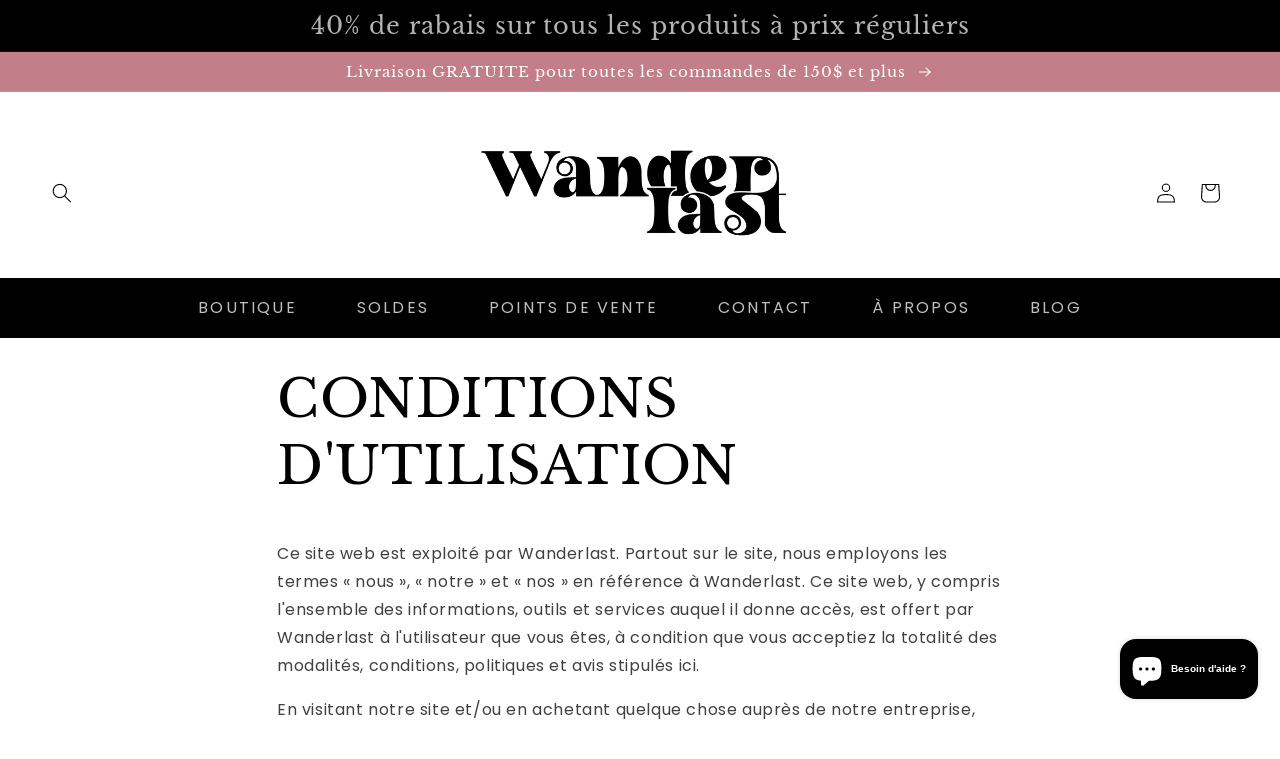

--- FILE ---
content_type: text/html; charset=utf-8
request_url: https://shopwanderlast.com/pages/conditions-dutilisation
body_size: 32250
content:
<!doctype html>
<html class="no-js" lang="fr">
  <head>
    <meta charset="utf-8">
    <meta http-equiv="X-UA-Compatible" content="IE=edge">
    <meta name="viewport" content="width=device-width,initial-scale=1">
    <meta name="theme-color" content="">
    <link rel="canonical" href="https://shopwanderlast.com/pages/conditions-dutilisation">
    <link rel="preconnect" href="https://cdn.shopify.com" crossorigin><link rel="icon" type="image/png" href="//shopwanderlast.com/cdn/shop/files/W_FAVICON_NOIR_FOND_TRANSP.png?crop=center&height=32&v=1742516622&width=32"><link rel="preconnect" href="https://fonts.shopifycdn.com" crossorigin><title>
      CONDITIONS D&#39;UTILISATION
 &ndash; Wanderlast</title>

    
      <meta name="description" content="Ce site web est exploité par Wanderlast. Partout sur le site, nous employons les termes « nous », « notre » et « nos » en référence à Wanderlast. Ce site web, y compris l&#39;ensemble des informations, outils et services auquel il donne accès, est offert par Wanderlast à l&#39;utilisateur que vous êtes, à condition que vous ac">
    

    

<meta property="og:site_name" content="Wanderlast">
<meta property="og:url" content="https://shopwanderlast.com/pages/conditions-dutilisation">
<meta property="og:title" content="CONDITIONS D&#39;UTILISATION">
<meta property="og:type" content="website">
<meta property="og:description" content="Ce site web est exploité par Wanderlast. Partout sur le site, nous employons les termes « nous », « notre » et « nos » en référence à Wanderlast. Ce site web, y compris l&#39;ensemble des informations, outils et services auquel il donne accès, est offert par Wanderlast à l&#39;utilisateur que vous êtes, à condition que vous ac"><meta property="og:image" content="http://shopwanderlast.com/cdn/shop/files/Bajor__1.png?height=628&pad_color=fff&v=1738083159&width=1200">
  <meta property="og:image:secure_url" content="https://shopwanderlast.com/cdn/shop/files/Bajor__1.png?height=628&pad_color=fff&v=1738083159&width=1200">
  <meta property="og:image:width" content="1200">
  <meta property="og:image:height" content="628"><meta name="twitter:card" content="summary_large_image">
<meta name="twitter:title" content="CONDITIONS D&#39;UTILISATION">
<meta name="twitter:description" content="Ce site web est exploité par Wanderlast. Partout sur le site, nous employons les termes « nous », « notre » et « nos » en référence à Wanderlast. Ce site web, y compris l&#39;ensemble des informations, outils et services auquel il donne accès, est offert par Wanderlast à l&#39;utilisateur que vous êtes, à condition que vous ac">


    <script src="//shopwanderlast.com/cdn/shop/t/4/assets/global.js?v=111952241841069703791738083232" defer="defer"></script>
    <script>window.performance && window.performance.mark && window.performance.mark('shopify.content_for_header.start');</script><meta name="facebook-domain-verification" content="4x6xyy4tbjvhla1uguys3w4o09a27w">
<meta name="google-site-verification" content="RdKh7tqSfouaOLv1GtNZgFfS7AQXHZYJ2bQNArTp_8w">
<meta id="shopify-digital-wallet" name="shopify-digital-wallet" content="/61505143028/digital_wallets/dialog">
<meta name="shopify-checkout-api-token" content="0efe5ad15bf0fa7c6e783613580ada78">
<meta id="in-context-paypal-metadata" data-shop-id="61505143028" data-venmo-supported="false" data-environment="production" data-locale="fr_FR" data-paypal-v4="true" data-currency="CAD">
<link rel="alternate" hreflang="x-default" href="https://shopwanderlast.com/pages/conditions-dutilisation">
<link rel="alternate" hreflang="fr" href="https://shopwanderlast.com/pages/conditions-dutilisation">
<link rel="alternate" hreflang="en" href="https://shopwanderlast.com/en/pages/conditions-dutilisation">
<link rel="alternate" hreflang="fr-FR" href="https://shopwanderlast.com/fr-eu/pages/conditions-dutilisation">
<link rel="alternate" hreflang="de-FR" href="https://shopwanderlast.com/de-eu/pages/conditions-dutilisation">
<link rel="alternate" hreflang="es-FR" href="https://shopwanderlast.com/es-eu/pages/conditions-dutilisation">
<link rel="alternate" hreflang="en-FR" href="https://shopwanderlast.com/en-eu/pages/conditions-dutilisation">
<link rel="alternate" hreflang="fr-DE" href="https://shopwanderlast.com/fr-eu/pages/conditions-dutilisation">
<link rel="alternate" hreflang="de-DE" href="https://shopwanderlast.com/de-eu/pages/conditions-dutilisation">
<link rel="alternate" hreflang="es-DE" href="https://shopwanderlast.com/es-eu/pages/conditions-dutilisation">
<link rel="alternate" hreflang="en-DE" href="https://shopwanderlast.com/en-eu/pages/conditions-dutilisation">
<link rel="alternate" hreflang="fr-ES" href="https://shopwanderlast.com/fr-eu/pages/conditions-dutilisation">
<link rel="alternate" hreflang="de-ES" href="https://shopwanderlast.com/de-eu/pages/conditions-dutilisation">
<link rel="alternate" hreflang="es-ES" href="https://shopwanderlast.com/es-eu/pages/conditions-dutilisation">
<link rel="alternate" hreflang="en-ES" href="https://shopwanderlast.com/en-eu/pages/conditions-dutilisation">
<script async="async" src="/checkouts/internal/preloads.js?locale=fr-CA"></script>
<link rel="preconnect" href="https://shop.app" crossorigin="anonymous">
<script async="async" src="https://shop.app/checkouts/internal/preloads.js?locale=fr-CA&shop_id=61505143028" crossorigin="anonymous"></script>
<script id="apple-pay-shop-capabilities" type="application/json">{"shopId":61505143028,"countryCode":"CA","currencyCode":"CAD","merchantCapabilities":["supports3DS"],"merchantId":"gid:\/\/shopify\/Shop\/61505143028","merchantName":"Wanderlast","requiredBillingContactFields":["postalAddress","email"],"requiredShippingContactFields":["postalAddress","email"],"shippingType":"shipping","supportedNetworks":["visa","masterCard","interac"],"total":{"type":"pending","label":"Wanderlast","amount":"1.00"},"shopifyPaymentsEnabled":true,"supportsSubscriptions":true}</script>
<script id="shopify-features" type="application/json">{"accessToken":"0efe5ad15bf0fa7c6e783613580ada78","betas":["rich-media-storefront-analytics"],"domain":"shopwanderlast.com","predictiveSearch":true,"shopId":61505143028,"locale":"fr"}</script>
<script>var Shopify = Shopify || {};
Shopify.shop = "shopwanderlast.myshopify.com";
Shopify.locale = "fr";
Shopify.currency = {"active":"CAD","rate":"1.0"};
Shopify.country = "CA";
Shopify.theme = {"name":"bajortheme","id":148152582388,"schema_name":"Bajor","schema_version":"6.0.2 P","theme_store_id":null,"role":"main"};
Shopify.theme.handle = "null";
Shopify.theme.style = {"id":null,"handle":null};
Shopify.cdnHost = "shopwanderlast.com/cdn";
Shopify.routes = Shopify.routes || {};
Shopify.routes.root = "/";</script>
<script type="module">!function(o){(o.Shopify=o.Shopify||{}).modules=!0}(window);</script>
<script>!function(o){function n(){var o=[];function n(){o.push(Array.prototype.slice.apply(arguments))}return n.q=o,n}var t=o.Shopify=o.Shopify||{};t.loadFeatures=n(),t.autoloadFeatures=n()}(window);</script>
<script>
  window.ShopifyPay = window.ShopifyPay || {};
  window.ShopifyPay.apiHost = "shop.app\/pay";
  window.ShopifyPay.redirectState = null;
</script>
<script id="shop-js-analytics" type="application/json">{"pageType":"page"}</script>
<script defer="defer" async type="module" src="//shopwanderlast.com/cdn/shopifycloud/shop-js/modules/v2/client.init-shop-cart-sync_C7zOiP7n.fr.esm.js"></script>
<script defer="defer" async type="module" src="//shopwanderlast.com/cdn/shopifycloud/shop-js/modules/v2/chunk.common_CSlijhlg.esm.js"></script>
<script type="module">
  await import("//shopwanderlast.com/cdn/shopifycloud/shop-js/modules/v2/client.init-shop-cart-sync_C7zOiP7n.fr.esm.js");
await import("//shopwanderlast.com/cdn/shopifycloud/shop-js/modules/v2/chunk.common_CSlijhlg.esm.js");

  window.Shopify.SignInWithShop?.initShopCartSync?.({"fedCMEnabled":true,"windoidEnabled":true});

</script>
<script>
  window.Shopify = window.Shopify || {};
  if (!window.Shopify.featureAssets) window.Shopify.featureAssets = {};
  window.Shopify.featureAssets['shop-js'] = {"shop-cart-sync":["modules/v2/client.shop-cart-sync_BnBFXf0_.fr.esm.js","modules/v2/chunk.common_CSlijhlg.esm.js"],"init-fed-cm":["modules/v2/client.init-fed-cm_CSbHcSLQ.fr.esm.js","modules/v2/chunk.common_CSlijhlg.esm.js"],"shop-button":["modules/v2/client.shop-button_DLUKcBRB.fr.esm.js","modules/v2/chunk.common_CSlijhlg.esm.js"],"shop-cash-offers":["modules/v2/client.shop-cash-offers_Cua9cdqh.fr.esm.js","modules/v2/chunk.common_CSlijhlg.esm.js","modules/v2/chunk.modal_C0-OIa6B.esm.js"],"init-windoid":["modules/v2/client.init-windoid_BO2kqg2i.fr.esm.js","modules/v2/chunk.common_CSlijhlg.esm.js"],"init-shop-email-lookup-coordinator":["modules/v2/client.init-shop-email-lookup-coordinator_DcBZTVqR.fr.esm.js","modules/v2/chunk.common_CSlijhlg.esm.js"],"shop-toast-manager":["modules/v2/client.shop-toast-manager_CqHEw2nM.fr.esm.js","modules/v2/chunk.common_CSlijhlg.esm.js"],"shop-login-button":["modules/v2/client.shop-login-button_BQtEoURe.fr.esm.js","modules/v2/chunk.common_CSlijhlg.esm.js","modules/v2/chunk.modal_C0-OIa6B.esm.js"],"avatar":["modules/v2/client.avatar_BTnouDA3.fr.esm.js"],"pay-button":["modules/v2/client.pay-button_DUwpSVMx.fr.esm.js","modules/v2/chunk.common_CSlijhlg.esm.js"],"init-shop-cart-sync":["modules/v2/client.init-shop-cart-sync_C7zOiP7n.fr.esm.js","modules/v2/chunk.common_CSlijhlg.esm.js"],"init-customer-accounts":["modules/v2/client.init-customer-accounts_B0gbzGDF.fr.esm.js","modules/v2/client.shop-login-button_BQtEoURe.fr.esm.js","modules/v2/chunk.common_CSlijhlg.esm.js","modules/v2/chunk.modal_C0-OIa6B.esm.js"],"init-shop-for-new-customer-accounts":["modules/v2/client.init-shop-for-new-customer-accounts_C1ax6gR3.fr.esm.js","modules/v2/client.shop-login-button_BQtEoURe.fr.esm.js","modules/v2/chunk.common_CSlijhlg.esm.js","modules/v2/chunk.modal_C0-OIa6B.esm.js"],"init-customer-accounts-sign-up":["modules/v2/client.init-customer-accounts-sign-up_Dx4tXqtI.fr.esm.js","modules/v2/client.shop-login-button_BQtEoURe.fr.esm.js","modules/v2/chunk.common_CSlijhlg.esm.js","modules/v2/chunk.modal_C0-OIa6B.esm.js"],"checkout-modal":["modules/v2/client.checkout-modal_BZLk86_8.fr.esm.js","modules/v2/chunk.common_CSlijhlg.esm.js","modules/v2/chunk.modal_C0-OIa6B.esm.js"],"shop-follow-button":["modules/v2/client.shop-follow-button_YGA9KtE6.fr.esm.js","modules/v2/chunk.common_CSlijhlg.esm.js","modules/v2/chunk.modal_C0-OIa6B.esm.js"],"lead-capture":["modules/v2/client.lead-capture_BKsxsIKj.fr.esm.js","modules/v2/chunk.common_CSlijhlg.esm.js","modules/v2/chunk.modal_C0-OIa6B.esm.js"],"shop-login":["modules/v2/client.shop-login_s6dWeBr2.fr.esm.js","modules/v2/chunk.common_CSlijhlg.esm.js","modules/v2/chunk.modal_C0-OIa6B.esm.js"],"payment-terms":["modules/v2/client.payment-terms_CTuGCy7C.fr.esm.js","modules/v2/chunk.common_CSlijhlg.esm.js","modules/v2/chunk.modal_C0-OIa6B.esm.js"]};
</script>
<script>(function() {
  var isLoaded = false;
  function asyncLoad() {
    if (isLoaded) return;
    isLoaded = true;
    var urls = ["https:\/\/cdn.nfcube.com\/instafeed-dfc684c06e66b36bbb3e0f600acd2be6.js?shop=shopwanderlast.myshopify.com"];
    for (var i = 0; i < urls.length; i++) {
      var s = document.createElement('script');
      s.type = 'text/javascript';
      s.async = true;
      s.src = urls[i];
      var x = document.getElementsByTagName('script')[0];
      x.parentNode.insertBefore(s, x);
    }
  };
  if(window.attachEvent) {
    window.attachEvent('onload', asyncLoad);
  } else {
    window.addEventListener('load', asyncLoad, false);
  }
})();</script>
<script id="__st">var __st={"a":61505143028,"offset":-18000,"reqid":"e55b44c8-ed4f-4143-b17e-613530de4ed8-1768416458","pageurl":"shopwanderlast.com\/pages\/conditions-dutilisation","s":"pages-94224777460","u":"6c3507fbba79","p":"page","rtyp":"page","rid":94224777460};</script>
<script>window.ShopifyPaypalV4VisibilityTracking = true;</script>
<script id="captcha-bootstrap">!function(){'use strict';const t='contact',e='account',n='new_comment',o=[[t,t],['blogs',n],['comments',n],[t,'customer']],c=[[e,'customer_login'],[e,'guest_login'],[e,'recover_customer_password'],[e,'create_customer']],r=t=>t.map((([t,e])=>`form[action*='/${t}']:not([data-nocaptcha='true']) input[name='form_type'][value='${e}']`)).join(','),a=t=>()=>t?[...document.querySelectorAll(t)].map((t=>t.form)):[];function s(){const t=[...o],e=r(t);return a(e)}const i='password',u='form_key',d=['recaptcha-v3-token','g-recaptcha-response','h-captcha-response',i],f=()=>{try{return window.sessionStorage}catch{return}},m='__shopify_v',_=t=>t.elements[u];function p(t,e,n=!1){try{const o=window.sessionStorage,c=JSON.parse(o.getItem(e)),{data:r}=function(t){const{data:e,action:n}=t;return t[m]||n?{data:e,action:n}:{data:t,action:n}}(c);for(const[e,n]of Object.entries(r))t.elements[e]&&(t.elements[e].value=n);n&&o.removeItem(e)}catch(o){console.error('form repopulation failed',{error:o})}}const l='form_type',E='cptcha';function T(t){t.dataset[E]=!0}const w=window,h=w.document,L='Shopify',v='ce_forms',y='captcha';let A=!1;((t,e)=>{const n=(g='f06e6c50-85a8-45c8-87d0-21a2b65856fe',I='https://cdn.shopify.com/shopifycloud/storefront-forms-hcaptcha/ce_storefront_forms_captcha_hcaptcha.v1.5.2.iife.js',D={infoText:'Protégé par hCaptcha',privacyText:'Confidentialité',termsText:'Conditions'},(t,e,n)=>{const o=w[L][v],c=o.bindForm;if(c)return c(t,g,e,D).then(n);var r;o.q.push([[t,g,e,D],n]),r=I,A||(h.body.append(Object.assign(h.createElement('script'),{id:'captcha-provider',async:!0,src:r})),A=!0)});var g,I,D;w[L]=w[L]||{},w[L][v]=w[L][v]||{},w[L][v].q=[],w[L][y]=w[L][y]||{},w[L][y].protect=function(t,e){n(t,void 0,e),T(t)},Object.freeze(w[L][y]),function(t,e,n,w,h,L){const[v,y,A,g]=function(t,e,n){const i=e?o:[],u=t?c:[],d=[...i,...u],f=r(d),m=r(i),_=r(d.filter((([t,e])=>n.includes(e))));return[a(f),a(m),a(_),s()]}(w,h,L),I=t=>{const e=t.target;return e instanceof HTMLFormElement?e:e&&e.form},D=t=>v().includes(t);t.addEventListener('submit',(t=>{const e=I(t);if(!e)return;const n=D(e)&&!e.dataset.hcaptchaBound&&!e.dataset.recaptchaBound,o=_(e),c=g().includes(e)&&(!o||!o.value);(n||c)&&t.preventDefault(),c&&!n&&(function(t){try{if(!f())return;!function(t){const e=f();if(!e)return;const n=_(t);if(!n)return;const o=n.value;o&&e.removeItem(o)}(t);const e=Array.from(Array(32),(()=>Math.random().toString(36)[2])).join('');!function(t,e){_(t)||t.append(Object.assign(document.createElement('input'),{type:'hidden',name:u})),t.elements[u].value=e}(t,e),function(t,e){const n=f();if(!n)return;const o=[...t.querySelectorAll(`input[type='${i}']`)].map((({name:t})=>t)),c=[...d,...o],r={};for(const[a,s]of new FormData(t).entries())c.includes(a)||(r[a]=s);n.setItem(e,JSON.stringify({[m]:1,action:t.action,data:r}))}(t,e)}catch(e){console.error('failed to persist form',e)}}(e),e.submit())}));const S=(t,e)=>{t&&!t.dataset[E]&&(n(t,e.some((e=>e===t))),T(t))};for(const o of['focusin','change'])t.addEventListener(o,(t=>{const e=I(t);D(e)&&S(e,y())}));const B=e.get('form_key'),M=e.get(l),P=B&&M;t.addEventListener('DOMContentLoaded',(()=>{const t=y();if(P)for(const e of t)e.elements[l].value===M&&p(e,B);[...new Set([...A(),...v().filter((t=>'true'===t.dataset.shopifyCaptcha))])].forEach((e=>S(e,t)))}))}(h,new URLSearchParams(w.location.search),n,t,e,['guest_login'])})(!0,!0)}();</script>
<script integrity="sha256-4kQ18oKyAcykRKYeNunJcIwy7WH5gtpwJnB7kiuLZ1E=" data-source-attribution="shopify.loadfeatures" defer="defer" src="//shopwanderlast.com/cdn/shopifycloud/storefront/assets/storefront/load_feature-a0a9edcb.js" crossorigin="anonymous"></script>
<script crossorigin="anonymous" defer="defer" src="//shopwanderlast.com/cdn/shopifycloud/storefront/assets/shopify_pay/storefront-65b4c6d7.js?v=20250812"></script>
<script data-source-attribution="shopify.dynamic_checkout.dynamic.init">var Shopify=Shopify||{};Shopify.PaymentButton=Shopify.PaymentButton||{isStorefrontPortableWallets:!0,init:function(){window.Shopify.PaymentButton.init=function(){};var t=document.createElement("script");t.src="https://shopwanderlast.com/cdn/shopifycloud/portable-wallets/latest/portable-wallets.fr.js",t.type="module",document.head.appendChild(t)}};
</script>
<script data-source-attribution="shopify.dynamic_checkout.buyer_consent">
  function portableWalletsHideBuyerConsent(e){var t=document.getElementById("shopify-buyer-consent"),n=document.getElementById("shopify-subscription-policy-button");t&&n&&(t.classList.add("hidden"),t.setAttribute("aria-hidden","true"),n.removeEventListener("click",e))}function portableWalletsShowBuyerConsent(e){var t=document.getElementById("shopify-buyer-consent"),n=document.getElementById("shopify-subscription-policy-button");t&&n&&(t.classList.remove("hidden"),t.removeAttribute("aria-hidden"),n.addEventListener("click",e))}window.Shopify?.PaymentButton&&(window.Shopify.PaymentButton.hideBuyerConsent=portableWalletsHideBuyerConsent,window.Shopify.PaymentButton.showBuyerConsent=portableWalletsShowBuyerConsent);
</script>
<script data-source-attribution="shopify.dynamic_checkout.cart.bootstrap">document.addEventListener("DOMContentLoaded",(function(){function t(){return document.querySelector("shopify-accelerated-checkout-cart, shopify-accelerated-checkout")}if(t())Shopify.PaymentButton.init();else{new MutationObserver((function(e,n){t()&&(Shopify.PaymentButton.init(),n.disconnect())})).observe(document.body,{childList:!0,subtree:!0})}}));
</script>
<link id="shopify-accelerated-checkout-styles" rel="stylesheet" media="screen" href="https://shopwanderlast.com/cdn/shopifycloud/portable-wallets/latest/accelerated-checkout-backwards-compat.css" crossorigin="anonymous">
<style id="shopify-accelerated-checkout-cart">
        #shopify-buyer-consent {
  margin-top: 1em;
  display: inline-block;
  width: 100%;
}

#shopify-buyer-consent.hidden {
  display: none;
}

#shopify-subscription-policy-button {
  background: none;
  border: none;
  padding: 0;
  text-decoration: underline;
  font-size: inherit;
  cursor: pointer;
}

#shopify-subscription-policy-button::before {
  box-shadow: none;
}

      </style>
<script id="sections-script" data-sections="header,footer" defer="defer" src="//shopwanderlast.com/cdn/shop/t/4/compiled_assets/scripts.js?722"></script>
<script>window.performance && window.performance.mark && window.performance.mark('shopify.content_for_header.end');</script>


    <style data-shopify>
      @font-face {
  font-family: Poppins;
  font-weight: 400;
  font-style: normal;
  font-display: swap;
  src: url("//shopwanderlast.com/cdn/fonts/poppins/poppins_n4.0ba78fa5af9b0e1a374041b3ceaadf0a43b41362.woff2") format("woff2"),
       url("//shopwanderlast.com/cdn/fonts/poppins/poppins_n4.214741a72ff2596839fc9760ee7a770386cf16ca.woff") format("woff");
}

      @font-face {
  font-family: Poppins;
  font-weight: 700;
  font-style: normal;
  font-display: swap;
  src: url("//shopwanderlast.com/cdn/fonts/poppins/poppins_n7.56758dcf284489feb014a026f3727f2f20a54626.woff2") format("woff2"),
       url("//shopwanderlast.com/cdn/fonts/poppins/poppins_n7.f34f55d9b3d3205d2cd6f64955ff4b36f0cfd8da.woff") format("woff");
}

      @font-face {
  font-family: Poppins;
  font-weight: 400;
  font-style: italic;
  font-display: swap;
  src: url("//shopwanderlast.com/cdn/fonts/poppins/poppins_i4.846ad1e22474f856bd6b81ba4585a60799a9f5d2.woff2") format("woff2"),
       url("//shopwanderlast.com/cdn/fonts/poppins/poppins_i4.56b43284e8b52fc64c1fd271f289a39e8477e9ec.woff") format("woff");
}

      @font-face {
  font-family: Poppins;
  font-weight: 700;
  font-style: italic;
  font-display: swap;
  src: url("//shopwanderlast.com/cdn/fonts/poppins/poppins_i7.42fd71da11e9d101e1e6c7932199f925f9eea42d.woff2") format("woff2"),
       url("//shopwanderlast.com/cdn/fonts/poppins/poppins_i7.ec8499dbd7616004e21155106d13837fff4cf556.woff") format("woff");
}

      @font-face {
  font-family: "Libre Baskerville";
  font-weight: 400;
  font-style: normal;
  font-display: swap;
  src: url("//shopwanderlast.com/cdn/fonts/libre_baskerville/librebaskerville_n4.2ec9ee517e3ce28d5f1e6c6e75efd8a97e59c189.woff2") format("woff2"),
       url("//shopwanderlast.com/cdn/fonts/libre_baskerville/librebaskerville_n4.323789551b85098885c8eccedfb1bd8f25f56007.woff") format("woff");
}


      :root {
        --font-body-family: Poppins, sans-serif;
        --font-body-style: normal;
        --font-body-weight: 400;
        --font-body-weight-bold: 700;

        --font-heading-family: "Libre Baskerville", serif;
        --font-heading-style: normal;
        --font-heading-weight: 400;

        --font-body-scale: 1.0;
        --font-heading-scale: 1.0;

        --color-base-text: 0, 0, 0;
        --color-shadow: 0, 0, 0;
        --color-base-background-1: 255, 255, 255;
        --color-base-background-2: 228, 209, 198;
        --color-base-solid-button-labels: 255, 255, 255;
        --color-base-outline-button-labels: 0, 0, 0;
        --color-base-accent-1: 0, 0, 0;
        --color-base-accent-2: 194, 126, 137;
        --payment-terms-background-color: #ffffff;

        --gradient-base-background-1: linear-gradient(180deg, rgba(255, 255, 255, 1), rgba(255, 255, 255, 1) 100%);
        --gradient-base-background-2: radial-gradient(rgba(228, 209, 198, 1), rgba(228, 209, 198, 1) 100%);
        --gradient-base-accent-1: #000000;
        --gradient-base-accent-2: #c27e89;

        --media-padding: px;
        --media-border-opacity: 0.05;
        --media-border-width: 0px;
        --media-radius: 0px;
        --media-shadow-opacity: 0.0;
        --media-shadow-horizontal-offset: 0px;
        --media-shadow-vertical-offset: 4px;
        --media-shadow-blur-radius: 5px;
        --media-shadow-visible: 0;

        --page-width: 160rem;
        --page-width-margin: 0rem;

        --card-image-padding: 0.0rem;
        --card-corner-radius: 0.0rem;
        --card-text-alignment: center;
        --card-border-width: 0.0rem;
        --card-border-opacity: 0.1;
        --card-shadow-opacity: 0.0;
        --card-shadow-visible: 0;
        --card-shadow-horizontal-offset: 0.0rem;
        --card-shadow-vertical-offset: 0.4rem;
        --card-shadow-blur-radius: 0.5rem;

        --badge-corner-radius: 4.0rem;

        --popup-border-width: 0px;
        --popup-border-opacity: 0.1;
        --popup-corner-radius: 0px;
        --popup-shadow-opacity: 0.0;
        --popup-shadow-horizontal-offset: 0px;
        --popup-shadow-vertical-offset: 4px;
        --popup-shadow-blur-radius: 5px;

        --drawer-border-width: 0px;
        --drawer-border-opacity: 0.1;
        --drawer-shadow-opacity: 0.0;
        --drawer-shadow-horizontal-offset: 0px;
        --drawer-shadow-vertical-offset: 4px;
        --drawer-shadow-blur-radius: 5px;

        --spacing-sections-desktop: 0px;
        --spacing-sections-mobile: 0px;

        --grid-desktop-vertical-spacing: 24px;
        --grid-desktop-horizontal-spacing: 24px;
        --grid-mobile-vertical-spacing: 12px;
        --grid-mobile-horizontal-spacing: 12px;

        --text-boxes-border-opacity: 0.1;
        --text-boxes-border-width: 0px;
        --text-boxes-radius: 0px;
        --text-boxes-shadow-opacity: 0.0;
        --text-boxes-shadow-visible: 0;
        --text-boxes-shadow-horizontal-offset: 0px;
        --text-boxes-shadow-vertical-offset: 4px;
        --text-boxes-shadow-blur-radius: 5px;

        --buttons-radius: 0px;
        --buttons-radius-outset: 0px;
        --buttons-border-width: 1px;
        --buttons-border-opacity: 1.0;
        --buttons-shadow-opacity: 0.0;
        --buttons-shadow-visible: 0;
        --buttons-shadow-horizontal-offset: 0px;
        --buttons-shadow-vertical-offset: 0px;
        --buttons-shadow-blur-radius: 0px;
        --buttons-border-offset: 0px;

        --inputs-radius: 0px;
        --inputs-border-width: 1px;
        --inputs-border-opacity: 0.55;
        --inputs-shadow-opacity: 0.0;
        --inputs-shadow-horizontal-offset: 0px;
        --inputs-margin-offset: 0px;
        --inputs-shadow-vertical-offset: 4px;
        --inputs-shadow-blur-radius: 5px;
        --inputs-radius-outset: 0px;

        --variant-pills-radius: 40px;
        --variant-pills-border-width: 1px;
        --variant-pills-border-opacity: 0.55;
        --variant-pills-shadow-opacity: 0.0;
        --variant-pills-shadow-horizontal-offset: 0px;
        --variant-pills-shadow-vertical-offset: 4px;
        --variant-pills-shadow-blur-radius: 5px;
      }

      *,
      *::before,
      *::after {
        box-sizing: inherit;
      }

      html {
        box-sizing: border-box;
        font-size: calc(var(--font-body-scale) * 62.5%);
        height: 100%;
      }

      body {
        display: grid;
        grid-template-rows: auto auto 1fr auto;
        grid-template-columns: 100%;
        min-height: 100%;
        margin: 0;
        font-size: 1.5rem;
        letter-spacing: 0.06rem;
        line-height: calc(1 + 0.8 / var(--font-body-scale));
        font-family: var(--font-body-family);
        font-style: var(--font-body-style);
        font-weight: var(--font-body-weight);
      }

      @media screen and (min-width: 750px) {
        body {
          font-size: 1.6rem;
        }
      }
    </style>

    <link href="//shopwanderlast.com/cdn/shop/t/4/assets/base.css?v=58985969545924458761738083231" rel="stylesheet" type="text/css" media="all" />
<link rel="preload" as="font" href="//shopwanderlast.com/cdn/fonts/poppins/poppins_n4.0ba78fa5af9b0e1a374041b3ceaadf0a43b41362.woff2" type="font/woff2" crossorigin><link rel="preload" as="font" href="//shopwanderlast.com/cdn/fonts/libre_baskerville/librebaskerville_n4.2ec9ee517e3ce28d5f1e6c6e75efd8a97e59c189.woff2" type="font/woff2" crossorigin><link rel="stylesheet" href="//shopwanderlast.com/cdn/shop/t/4/assets/component-predictive-search.css?v=165644661289088488651738083231" media="print" onload="this.media='all'"><script>document.documentElement.className = document.documentElement.className.replace('no-js', 'js');
    if (Shopify.designMode) {
      document.documentElement.classList.add('shopify-design-mode');
    }
    </script>
  

  <script src="https://cdn.shopify.com/extensions/7bc9bb47-adfa-4267-963e-cadee5096caf/inbox-1252/assets/inbox-chat-loader.js" type="text/javascript" defer="defer"></script>
<script src="https://cdn.shopify.com/extensions/cfc76123-b24f-4e9a-a1dc-585518796af7/forms-2294/assets/shopify-forms-loader.js" type="text/javascript" defer="defer"></script>
<link href="https://monorail-edge.shopifysvc.com" rel="dns-prefetch">
<script>(function(){if ("sendBeacon" in navigator && "performance" in window) {try {var session_token_from_headers = performance.getEntriesByType('navigation')[0].serverTiming.find(x => x.name == '_s').description;} catch {var session_token_from_headers = undefined;}var session_cookie_matches = document.cookie.match(/_shopify_s=([^;]*)/);var session_token_from_cookie = session_cookie_matches && session_cookie_matches.length === 2 ? session_cookie_matches[1] : "";var session_token = session_token_from_headers || session_token_from_cookie || "";function handle_abandonment_event(e) {var entries = performance.getEntries().filter(function(entry) {return /monorail-edge.shopifysvc.com/.test(entry.name);});if (!window.abandonment_tracked && entries.length === 0) {window.abandonment_tracked = true;var currentMs = Date.now();var navigation_start = performance.timing.navigationStart;var payload = {shop_id: 61505143028,url: window.location.href,navigation_start,duration: currentMs - navigation_start,session_token,page_type: "page"};window.navigator.sendBeacon("https://monorail-edge.shopifysvc.com/v1/produce", JSON.stringify({schema_id: "online_store_buyer_site_abandonment/1.1",payload: payload,metadata: {event_created_at_ms: currentMs,event_sent_at_ms: currentMs}}));}}window.addEventListener('pagehide', handle_abandonment_event);}}());</script>
<script id="web-pixels-manager-setup">(function e(e,d,r,n,o){if(void 0===o&&(o={}),!Boolean(null===(a=null===(i=window.Shopify)||void 0===i?void 0:i.analytics)||void 0===a?void 0:a.replayQueue)){var i,a;window.Shopify=window.Shopify||{};var t=window.Shopify;t.analytics=t.analytics||{};var s=t.analytics;s.replayQueue=[],s.publish=function(e,d,r){return s.replayQueue.push([e,d,r]),!0};try{self.performance.mark("wpm:start")}catch(e){}var l=function(){var e={modern:/Edge?\/(1{2}[4-9]|1[2-9]\d|[2-9]\d{2}|\d{4,})\.\d+(\.\d+|)|Firefox\/(1{2}[4-9]|1[2-9]\d|[2-9]\d{2}|\d{4,})\.\d+(\.\d+|)|Chrom(ium|e)\/(9{2}|\d{3,})\.\d+(\.\d+|)|(Maci|X1{2}).+ Version\/(15\.\d+|(1[6-9]|[2-9]\d|\d{3,})\.\d+)([,.]\d+|)( \(\w+\)|)( Mobile\/\w+|) Safari\/|Chrome.+OPR\/(9{2}|\d{3,})\.\d+\.\d+|(CPU[ +]OS|iPhone[ +]OS|CPU[ +]iPhone|CPU IPhone OS|CPU iPad OS)[ +]+(15[._]\d+|(1[6-9]|[2-9]\d|\d{3,})[._]\d+)([._]\d+|)|Android:?[ /-](13[3-9]|1[4-9]\d|[2-9]\d{2}|\d{4,})(\.\d+|)(\.\d+|)|Android.+Firefox\/(13[5-9]|1[4-9]\d|[2-9]\d{2}|\d{4,})\.\d+(\.\d+|)|Android.+Chrom(ium|e)\/(13[3-9]|1[4-9]\d|[2-9]\d{2}|\d{4,})\.\d+(\.\d+|)|SamsungBrowser\/([2-9]\d|\d{3,})\.\d+/,legacy:/Edge?\/(1[6-9]|[2-9]\d|\d{3,})\.\d+(\.\d+|)|Firefox\/(5[4-9]|[6-9]\d|\d{3,})\.\d+(\.\d+|)|Chrom(ium|e)\/(5[1-9]|[6-9]\d|\d{3,})\.\d+(\.\d+|)([\d.]+$|.*Safari\/(?![\d.]+ Edge\/[\d.]+$))|(Maci|X1{2}).+ Version\/(10\.\d+|(1[1-9]|[2-9]\d|\d{3,})\.\d+)([,.]\d+|)( \(\w+\)|)( Mobile\/\w+|) Safari\/|Chrome.+OPR\/(3[89]|[4-9]\d|\d{3,})\.\d+\.\d+|(CPU[ +]OS|iPhone[ +]OS|CPU[ +]iPhone|CPU IPhone OS|CPU iPad OS)[ +]+(10[._]\d+|(1[1-9]|[2-9]\d|\d{3,})[._]\d+)([._]\d+|)|Android:?[ /-](13[3-9]|1[4-9]\d|[2-9]\d{2}|\d{4,})(\.\d+|)(\.\d+|)|Mobile Safari.+OPR\/([89]\d|\d{3,})\.\d+\.\d+|Android.+Firefox\/(13[5-9]|1[4-9]\d|[2-9]\d{2}|\d{4,})\.\d+(\.\d+|)|Android.+Chrom(ium|e)\/(13[3-9]|1[4-9]\d|[2-9]\d{2}|\d{4,})\.\d+(\.\d+|)|Android.+(UC? ?Browser|UCWEB|U3)[ /]?(15\.([5-9]|\d{2,})|(1[6-9]|[2-9]\d|\d{3,})\.\d+)\.\d+|SamsungBrowser\/(5\.\d+|([6-9]|\d{2,})\.\d+)|Android.+MQ{2}Browser\/(14(\.(9|\d{2,})|)|(1[5-9]|[2-9]\d|\d{3,})(\.\d+|))(\.\d+|)|K[Aa][Ii]OS\/(3\.\d+|([4-9]|\d{2,})\.\d+)(\.\d+|)/},d=e.modern,r=e.legacy,n=navigator.userAgent;return n.match(d)?"modern":n.match(r)?"legacy":"unknown"}(),u="modern"===l?"modern":"legacy",c=(null!=n?n:{modern:"",legacy:""})[u],f=function(e){return[e.baseUrl,"/wpm","/b",e.hashVersion,"modern"===e.buildTarget?"m":"l",".js"].join("")}({baseUrl:d,hashVersion:r,buildTarget:u}),m=function(e){var d=e.version,r=e.bundleTarget,n=e.surface,o=e.pageUrl,i=e.monorailEndpoint;return{emit:function(e){var a=e.status,t=e.errorMsg,s=(new Date).getTime(),l=JSON.stringify({metadata:{event_sent_at_ms:s},events:[{schema_id:"web_pixels_manager_load/3.1",payload:{version:d,bundle_target:r,page_url:o,status:a,surface:n,error_msg:t},metadata:{event_created_at_ms:s}}]});if(!i)return console&&console.warn&&console.warn("[Web Pixels Manager] No Monorail endpoint provided, skipping logging."),!1;try{return self.navigator.sendBeacon.bind(self.navigator)(i,l)}catch(e){}var u=new XMLHttpRequest;try{return u.open("POST",i,!0),u.setRequestHeader("Content-Type","text/plain"),u.send(l),!0}catch(e){return console&&console.warn&&console.warn("[Web Pixels Manager] Got an unhandled error while logging to Monorail."),!1}}}}({version:r,bundleTarget:l,surface:e.surface,pageUrl:self.location.href,monorailEndpoint:e.monorailEndpoint});try{o.browserTarget=l,function(e){var d=e.src,r=e.async,n=void 0===r||r,o=e.onload,i=e.onerror,a=e.sri,t=e.scriptDataAttributes,s=void 0===t?{}:t,l=document.createElement("script"),u=document.querySelector("head"),c=document.querySelector("body");if(l.async=n,l.src=d,a&&(l.integrity=a,l.crossOrigin="anonymous"),s)for(var f in s)if(Object.prototype.hasOwnProperty.call(s,f))try{l.dataset[f]=s[f]}catch(e){}if(o&&l.addEventListener("load",o),i&&l.addEventListener("error",i),u)u.appendChild(l);else{if(!c)throw new Error("Did not find a head or body element to append the script");c.appendChild(l)}}({src:f,async:!0,onload:function(){if(!function(){var e,d;return Boolean(null===(d=null===(e=window.Shopify)||void 0===e?void 0:e.analytics)||void 0===d?void 0:d.initialized)}()){var d=window.webPixelsManager.init(e)||void 0;if(d){var r=window.Shopify.analytics;r.replayQueue.forEach((function(e){var r=e[0],n=e[1],o=e[2];d.publishCustomEvent(r,n,o)})),r.replayQueue=[],r.publish=d.publishCustomEvent,r.visitor=d.visitor,r.initialized=!0}}},onerror:function(){return m.emit({status:"failed",errorMsg:"".concat(f," has failed to load")})},sri:function(e){var d=/^sha384-[A-Za-z0-9+/=]+$/;return"string"==typeof e&&d.test(e)}(c)?c:"",scriptDataAttributes:o}),m.emit({status:"loading"})}catch(e){m.emit({status:"failed",errorMsg:(null==e?void 0:e.message)||"Unknown error"})}}})({shopId: 61505143028,storefrontBaseUrl: "https://shopwanderlast.com",extensionsBaseUrl: "https://extensions.shopifycdn.com/cdn/shopifycloud/web-pixels-manager",monorailEndpoint: "https://monorail-edge.shopifysvc.com/unstable/produce_batch",surface: "storefront-renderer",enabledBetaFlags: ["2dca8a86","a0d5f9d2"],webPixelsConfigList: [{"id":"617611508","configuration":"{\"pixel_id\":\"2707599862756342\",\"pixel_type\":\"facebook_pixel\"}","eventPayloadVersion":"v1","runtimeContext":"OPEN","scriptVersion":"ca16bc87fe92b6042fbaa3acc2fbdaa6","type":"APP","apiClientId":2329312,"privacyPurposes":["ANALYTICS","MARKETING","SALE_OF_DATA"],"dataSharingAdjustments":{"protectedCustomerApprovalScopes":["read_customer_address","read_customer_email","read_customer_name","read_customer_personal_data","read_customer_phone"]}},{"id":"459473140","configuration":"{\"config\":\"{\\\"pixel_id\\\":\\\"G-8C5W0S1WX9\\\",\\\"target_country\\\":\\\"CA\\\",\\\"gtag_events\\\":[{\\\"type\\\":\\\"begin_checkout\\\",\\\"action_label\\\":[\\\"G-8C5W0S1WX9\\\",\\\"AW-16687041198\\\/IKs6CLuX084ZEK6VgJU-\\\"]},{\\\"type\\\":\\\"search\\\",\\\"action_label\\\":[\\\"G-8C5W0S1WX9\\\",\\\"AW-16687041198\\\/29mXCLWX084ZEK6VgJU-\\\"]},{\\\"type\\\":\\\"view_item\\\",\\\"action_label\\\":[\\\"G-8C5W0S1WX9\\\",\\\"AW-16687041198\\\/8bVaCP6V084ZEK6VgJU-\\\",\\\"MC-9GFPFE4DJ2\\\"]},{\\\"type\\\":\\\"purchase\\\",\\\"action_label\\\":[\\\"G-8C5W0S1WX9\\\",\\\"AW-16687041198\\\/lcpfCPiV084ZEK6VgJU-\\\",\\\"MC-9GFPFE4DJ2\\\"]},{\\\"type\\\":\\\"page_view\\\",\\\"action_label\\\":[\\\"G-8C5W0S1WX9\\\",\\\"AW-16687041198\\\/jyAzCPuV084ZEK6VgJU-\\\",\\\"MC-9GFPFE4DJ2\\\"]},{\\\"type\\\":\\\"add_payment_info\\\",\\\"action_label\\\":[\\\"G-8C5W0S1WX9\\\",\\\"AW-16687041198\\\/yX0QCL6X084ZEK6VgJU-\\\"]},{\\\"type\\\":\\\"add_to_cart\\\",\\\"action_label\\\":[\\\"G-8C5W0S1WX9\\\",\\\"AW-16687041198\\\/-3IPCLiX084ZEK6VgJU-\\\"]}],\\\"enable_monitoring_mode\\\":false}\"}","eventPayloadVersion":"v1","runtimeContext":"OPEN","scriptVersion":"b2a88bafab3e21179ed38636efcd8a93","type":"APP","apiClientId":1780363,"privacyPurposes":[],"dataSharingAdjustments":{"protectedCustomerApprovalScopes":["read_customer_address","read_customer_email","read_customer_name","read_customer_personal_data","read_customer_phone"]}},{"id":"76972276","eventPayloadVersion":"v1","runtimeContext":"LAX","scriptVersion":"1","type":"CUSTOM","privacyPurposes":["ANALYTICS"],"name":"Google Analytics tag (migrated)"},{"id":"shopify-app-pixel","configuration":"{}","eventPayloadVersion":"v1","runtimeContext":"STRICT","scriptVersion":"0450","apiClientId":"shopify-pixel","type":"APP","privacyPurposes":["ANALYTICS","MARKETING"]},{"id":"shopify-custom-pixel","eventPayloadVersion":"v1","runtimeContext":"LAX","scriptVersion":"0450","apiClientId":"shopify-pixel","type":"CUSTOM","privacyPurposes":["ANALYTICS","MARKETING"]}],isMerchantRequest: false,initData: {"shop":{"name":"Wanderlast","paymentSettings":{"currencyCode":"CAD"},"myshopifyDomain":"shopwanderlast.myshopify.com","countryCode":"CA","storefrontUrl":"https:\/\/shopwanderlast.com"},"customer":null,"cart":null,"checkout":null,"productVariants":[],"purchasingCompany":null},},"https://shopwanderlast.com/cdn","7cecd0b6w90c54c6cpe92089d5m57a67346",{"modern":"","legacy":""},{"shopId":"61505143028","storefrontBaseUrl":"https:\/\/shopwanderlast.com","extensionBaseUrl":"https:\/\/extensions.shopifycdn.com\/cdn\/shopifycloud\/web-pixels-manager","surface":"storefront-renderer","enabledBetaFlags":"[\"2dca8a86\", \"a0d5f9d2\"]","isMerchantRequest":"false","hashVersion":"7cecd0b6w90c54c6cpe92089d5m57a67346","publish":"custom","events":"[[\"page_viewed\",{}]]"});</script><script>
  window.ShopifyAnalytics = window.ShopifyAnalytics || {};
  window.ShopifyAnalytics.meta = window.ShopifyAnalytics.meta || {};
  window.ShopifyAnalytics.meta.currency = 'CAD';
  var meta = {"page":{"pageType":"page","resourceType":"page","resourceId":94224777460,"requestId":"e55b44c8-ed4f-4143-b17e-613530de4ed8-1768416458"}};
  for (var attr in meta) {
    window.ShopifyAnalytics.meta[attr] = meta[attr];
  }
</script>
<script class="analytics">
  (function () {
    var customDocumentWrite = function(content) {
      var jquery = null;

      if (window.jQuery) {
        jquery = window.jQuery;
      } else if (window.Checkout && window.Checkout.$) {
        jquery = window.Checkout.$;
      }

      if (jquery) {
        jquery('body').append(content);
      }
    };

    var hasLoggedConversion = function(token) {
      if (token) {
        return document.cookie.indexOf('loggedConversion=' + token) !== -1;
      }
      return false;
    }

    var setCookieIfConversion = function(token) {
      if (token) {
        var twoMonthsFromNow = new Date(Date.now());
        twoMonthsFromNow.setMonth(twoMonthsFromNow.getMonth() + 2);

        document.cookie = 'loggedConversion=' + token + '; expires=' + twoMonthsFromNow;
      }
    }

    var trekkie = window.ShopifyAnalytics.lib = window.trekkie = window.trekkie || [];
    if (trekkie.integrations) {
      return;
    }
    trekkie.methods = [
      'identify',
      'page',
      'ready',
      'track',
      'trackForm',
      'trackLink'
    ];
    trekkie.factory = function(method) {
      return function() {
        var args = Array.prototype.slice.call(arguments);
        args.unshift(method);
        trekkie.push(args);
        return trekkie;
      };
    };
    for (var i = 0; i < trekkie.methods.length; i++) {
      var key = trekkie.methods[i];
      trekkie[key] = trekkie.factory(key);
    }
    trekkie.load = function(config) {
      trekkie.config = config || {};
      trekkie.config.initialDocumentCookie = document.cookie;
      var first = document.getElementsByTagName('script')[0];
      var script = document.createElement('script');
      script.type = 'text/javascript';
      script.onerror = function(e) {
        var scriptFallback = document.createElement('script');
        scriptFallback.type = 'text/javascript';
        scriptFallback.onerror = function(error) {
                var Monorail = {
      produce: function produce(monorailDomain, schemaId, payload) {
        var currentMs = new Date().getTime();
        var event = {
          schema_id: schemaId,
          payload: payload,
          metadata: {
            event_created_at_ms: currentMs,
            event_sent_at_ms: currentMs
          }
        };
        return Monorail.sendRequest("https://" + monorailDomain + "/v1/produce", JSON.stringify(event));
      },
      sendRequest: function sendRequest(endpointUrl, payload) {
        // Try the sendBeacon API
        if (window && window.navigator && typeof window.navigator.sendBeacon === 'function' && typeof window.Blob === 'function' && !Monorail.isIos12()) {
          var blobData = new window.Blob([payload], {
            type: 'text/plain'
          });

          if (window.navigator.sendBeacon(endpointUrl, blobData)) {
            return true;
          } // sendBeacon was not successful

        } // XHR beacon

        var xhr = new XMLHttpRequest();

        try {
          xhr.open('POST', endpointUrl);
          xhr.setRequestHeader('Content-Type', 'text/plain');
          xhr.send(payload);
        } catch (e) {
          console.log(e);
        }

        return false;
      },
      isIos12: function isIos12() {
        return window.navigator.userAgent.lastIndexOf('iPhone; CPU iPhone OS 12_') !== -1 || window.navigator.userAgent.lastIndexOf('iPad; CPU OS 12_') !== -1;
      }
    };
    Monorail.produce('monorail-edge.shopifysvc.com',
      'trekkie_storefront_load_errors/1.1',
      {shop_id: 61505143028,
      theme_id: 148152582388,
      app_name: "storefront",
      context_url: window.location.href,
      source_url: "//shopwanderlast.com/cdn/s/trekkie.storefront.55c6279c31a6628627b2ba1c5ff367020da294e2.min.js"});

        };
        scriptFallback.async = true;
        scriptFallback.src = '//shopwanderlast.com/cdn/s/trekkie.storefront.55c6279c31a6628627b2ba1c5ff367020da294e2.min.js';
        first.parentNode.insertBefore(scriptFallback, first);
      };
      script.async = true;
      script.src = '//shopwanderlast.com/cdn/s/trekkie.storefront.55c6279c31a6628627b2ba1c5ff367020da294e2.min.js';
      first.parentNode.insertBefore(script, first);
    };
    trekkie.load(
      {"Trekkie":{"appName":"storefront","development":false,"defaultAttributes":{"shopId":61505143028,"isMerchantRequest":null,"themeId":148152582388,"themeCityHash":"16865677940974722403","contentLanguage":"fr","currency":"CAD","eventMetadataId":"907a3cf9-4c30-4790-ab49-ae6c1e097e32"},"isServerSideCookieWritingEnabled":true,"monorailRegion":"shop_domain","enabledBetaFlags":["65f19447"]},"Session Attribution":{},"S2S":{"facebookCapiEnabled":true,"source":"trekkie-storefront-renderer","apiClientId":580111}}
    );

    var loaded = false;
    trekkie.ready(function() {
      if (loaded) return;
      loaded = true;

      window.ShopifyAnalytics.lib = window.trekkie;

      var originalDocumentWrite = document.write;
      document.write = customDocumentWrite;
      try { window.ShopifyAnalytics.merchantGoogleAnalytics.call(this); } catch(error) {};
      document.write = originalDocumentWrite;

      window.ShopifyAnalytics.lib.page(null,{"pageType":"page","resourceType":"page","resourceId":94224777460,"requestId":"e55b44c8-ed4f-4143-b17e-613530de4ed8-1768416458","shopifyEmitted":true});

      var match = window.location.pathname.match(/checkouts\/(.+)\/(thank_you|post_purchase)/)
      var token = match? match[1]: undefined;
      if (!hasLoggedConversion(token)) {
        setCookieIfConversion(token);
        
      }
    });


        var eventsListenerScript = document.createElement('script');
        eventsListenerScript.async = true;
        eventsListenerScript.src = "//shopwanderlast.com/cdn/shopifycloud/storefront/assets/shop_events_listener-3da45d37.js";
        document.getElementsByTagName('head')[0].appendChild(eventsListenerScript);

})();</script>
  <script>
  if (!window.ga || (window.ga && typeof window.ga !== 'function')) {
    window.ga = function ga() {
      (window.ga.q = window.ga.q || []).push(arguments);
      if (window.Shopify && window.Shopify.analytics && typeof window.Shopify.analytics.publish === 'function') {
        window.Shopify.analytics.publish("ga_stub_called", {}, {sendTo: "google_osp_migration"});
      }
      console.error("Shopify's Google Analytics stub called with:", Array.from(arguments), "\nSee https://help.shopify.com/manual/promoting-marketing/pixels/pixel-migration#google for more information.");
    };
    if (window.Shopify && window.Shopify.analytics && typeof window.Shopify.analytics.publish === 'function') {
      window.Shopify.analytics.publish("ga_stub_initialized", {}, {sendTo: "google_osp_migration"});
    }
  }
</script>
<script
  defer
  src="https://shopwanderlast.com/cdn/shopifycloud/perf-kit/shopify-perf-kit-3.0.3.min.js"
  data-application="storefront-renderer"
  data-shop-id="61505143028"
  data-render-region="gcp-us-central1"
  data-page-type="page"
  data-theme-instance-id="148152582388"
  data-theme-name="Bajor"
  data-theme-version="6.0.2 P"
  data-monorail-region="shop_domain"
  data-resource-timing-sampling-rate="10"
  data-shs="true"
  data-shs-beacon="true"
  data-shs-export-with-fetch="true"
  data-shs-logs-sample-rate="1"
  data-shs-beacon-endpoint="https://shopwanderlast.com/api/collect"
></script>
</head>

  <body class="gradient">
    <a class="skip-to-content-link button visually-hidden" href="#MainContent">
      Ignorer et passer au contenu
    </a>

<script src="//shopwanderlast.com/cdn/shop/t/4/assets/cart.js?v=109724734533284534861738083231" defer="defer"></script>

<style>
  .drawer {
    visibility: hidden;
  }
</style>

<cart-drawer class="drawer is-empty">
  <div id="CartDrawer" class="cart-drawer">
    <div id="CartDrawer-Overlay"class="cart-drawer__overlay"></div>
    <div class="drawer__inner" role="dialog" aria-modal="true" aria-label="Mon panier d&#39;achat" tabindex="-1"><div class="drawer__inner-empty">
          <div class="cart-drawer__warnings center">
            <div class="cart-drawer__empty-content">
              <h2 class="cart__empty-text">Votre panier est vide</h2>
              <button class="drawer__close" type="button" onclick="this.closest('cart-drawer').close()" aria-label="Fermer"><svg xmlns="http://www.w3.org/2000/svg" aria-hidden="true" focusable="false" role="presentation" class="icon icon-close" fill="none" viewBox="0 0 18 17">
  <path d="M.865 15.978a.5.5 0 00.707.707l7.433-7.431 7.579 7.282a.501.501 0 00.846-.37.5.5 0 00-.153-.351L9.712 8.546l7.417-7.416a.5.5 0 10-.707-.708L8.991 7.853 1.413.573a.5.5 0 10-.693.72l7.563 7.268-7.418 7.417z" fill="currentColor">
</svg>
</button>
              <a href="/collections/all" class="button">
                Continuer les achats
              </a><p class="cart__login-title h3">Vous possédez un compte ?</p>
                <p class="cart__login-paragraph">
                  <a href="/account/login" class="link underlined-link">Connectez-vous</a> pour payer plus vite.
                </p></div>
          </div></div><div class="drawer__header">
        <h2 class="drawer__heading">Mon panier d&#39;achat</h2>
        <button class="drawer__close" type="button" onclick="this.closest('cart-drawer').close()" aria-label="Fermer"><svg xmlns="http://www.w3.org/2000/svg" aria-hidden="true" focusable="false" role="presentation" class="icon icon-close" fill="none" viewBox="0 0 18 17">
  <path d="M.865 15.978a.5.5 0 00.707.707l7.433-7.431 7.579 7.282a.501.501 0 00.846-.37.5.5 0 00-.153-.351L9.712 8.546l7.417-7.416a.5.5 0 10-.707-.708L8.991 7.853 1.413.573a.5.5 0 10-.693.72l7.563 7.268-7.418 7.417z" fill="currentColor">
</svg>
</button>
      </div>
      
      <cart-drawer-items class=" is-empty">
        <form action="/cart" id="CartDrawer-Form" class="cart__contents cart-drawer__form" method="post">
          <div id="CartDrawer-CartItems" class="drawer__contents js-contents"><p id="CartDrawer-LiveRegionText" class="visually-hidden" role="status"></p>
            <p id="CartDrawer-LineItemStatus" class="visually-hidden" aria-hidden="true" role="status">Chargement en cours...</p>
          </div>
          <div id="CartDrawer-CartErrors" role="alert"></div>
        </form>
      </cart-drawer-items>
      <div class="drawer__footer"><details id="Details-CartDrawer">
            <summary>
              <span class="summary__title">
                Instructions spéciales concernant la commande
                <svg aria-hidden="true" focusable="false" role="presentation" class="icon icon-caret" viewBox="0 0 10 6">
  <path fill-rule="evenodd" clip-rule="evenodd" d="M9.354.646a.5.5 0 00-.708 0L5 4.293 1.354.646a.5.5 0 00-.708.708l4 4a.5.5 0 00.708 0l4-4a.5.5 0 000-.708z" fill="currentColor">
</svg>

              </span>
            </summary>
            <cart-note class="cart__note field">
              <label class="visually-hidden" for="CartDrawer-Note">Instructions spéciales concernant la commande</label>
              <textarea id="CartDrawer-Note" class="text-area text-area--resize-vertical field__input" name="note" placeholder="Instructions spéciales concernant la commande"></textarea>
            </cart-note>
          </details><!-- Start blocks-->
        <!-- Subtotals-->

        <div class="cart-drawer__footer" >
          <div class="totals" role="status">
            <h2 class="totals__subtotal">Sous-total</h2>
            <p class="totals__subtotal-value">$0.00 CAD</p>
          </div>

          <div></div>

          <small class="tax-note caption-large rte">Taxes et <a href="/policies/shipping-policy">frais d'expédition</a> calculés lors du paiement
</small>
        </div>

        <!-- CTAs -->

        <div class="cart__ctas" >
          <noscript>
            <button type="submit" class="cart__update-button button button--secondary" form="CartDrawer-Form">
              Mettre à jour
            </button>
          </noscript>

          <button type="submit" id="CartDrawer-Checkout" class="cart__checkout-button button" name="checkout" form="CartDrawer-Form" disabled>
            Procéder au paiement
          </button>
        </div>
      </div>
    </div>
  </div>
</cart-drawer>

<script>
  document.addEventListener('DOMContentLoaded', function() {
    function isIE() {
      const ua = window.navigator.userAgent;
      const msie = ua.indexOf('MSIE ');
      const trident = ua.indexOf('Trident/');

      return (msie > 0 || trident > 0);
    }

    if (!isIE()) return;
    const cartSubmitInput = document.createElement('input');
    cartSubmitInput.setAttribute('name', 'checkout');
    cartSubmitInput.setAttribute('type', 'hidden');
    document.querySelector('#cart').appendChild(cartSubmitInput);
    document.querySelector('#checkout').addEventListener('click', function(event) {
      document.querySelector('#cart').submit();
    });
  });
</script>

<div id="shopify-section-announcement-bar" class="shopify-section"><div class="announcement-bar color-accent-1 gradient" role="region" aria-label="Annonce" ><p class="announcement-bar__message h2">
                40% de rabais sur tous les produits à prix réguliers
</p></div><div class="announcement-bar color-accent-2 gradient" role="region" aria-label="Annonce" ><a href="/pages/livraison" class="announcement-bar__link link link--text focus-inset animate-arrow"><p class="announcement-bar__message h4">
                Livraison GRATUITE pour toutes les commandes de 150$ et plus
<svg viewBox="0 0 14 10" fill="none" aria-hidden="true" focusable="false" role="presentation" class="icon icon-arrow" xmlns="http://www.w3.org/2000/svg">
  <path fill-rule="evenodd" clip-rule="evenodd" d="M8.537.808a.5.5 0 01.817-.162l4 4a.5.5 0 010 .708l-4 4a.5.5 0 11-.708-.708L11.793 5.5H1a.5.5 0 010-1h10.793L8.646 1.354a.5.5 0 01-.109-.546z" fill="currentColor">
</svg>

</p></a></div>
</div>
    <div id="shopify-section-header" class="shopify-section section-header"><link href="//shopwanderlast.com/cdn/shop/t/4/assets/header-social.css?v=91963996633229062941738083232" rel="stylesheet" type="text/css" media="all" />

<link rel="stylesheet" href="//shopwanderlast.com/cdn/shop/t/4/assets/component-list-menu.css?v=5082054278072232591738083231" media="print" onload="this.media='all'">
<link rel="stylesheet" href="//shopwanderlast.com/cdn/shop/t/4/assets/component-search.css?v=96455689198851321781738083231" media="print" onload="this.media='all'">
<link rel="stylesheet" href="//shopwanderlast.com/cdn/shop/t/4/assets/component-menu-drawer.css?v=182311192829367774911738083231" media="print" onload="this.media='all'">
<link rel="stylesheet" href="//shopwanderlast.com/cdn/shop/t/4/assets/component-cart-notification.css?v=119852831333870967341738083231" media="print" onload="this.media='all'">
<link rel="stylesheet" href="//shopwanderlast.com/cdn/shop/t/4/assets/component-cart-items.css?v=23917223812499722491738083231" media="print" onload="this.media='all'"><link rel="stylesheet" href="//shopwanderlast.com/cdn/shop/t/4/assets/component-price.css?v=112673864592427438181738083231" media="print" onload="this.media='all'">
  <link rel="stylesheet" href="//shopwanderlast.com/cdn/shop/t/4/assets/component-loading-overlay.css?v=167310470843593579841738083231" media="print" onload="this.media='all'"><link rel="stylesheet" href="//shopwanderlast.com/cdn/shop/t/4/assets/component-mega-menu.css?v=177496590996265276461738083231" media="print" onload="this.media='all'">
  <noscript><link href="//shopwanderlast.com/cdn/shop/t/4/assets/component-mega-menu.css?v=177496590996265276461738083231" rel="stylesheet" type="text/css" media="all" /></noscript><link href="//shopwanderlast.com/cdn/shop/t/4/assets/component-cart-drawer.css?v=35930391193938886121738083231" rel="stylesheet" type="text/css" media="all" />
  <link href="//shopwanderlast.com/cdn/shop/t/4/assets/component-cart.css?v=61086454150987525971738083231" rel="stylesheet" type="text/css" media="all" />
  <link href="//shopwanderlast.com/cdn/shop/t/4/assets/component-totals.css?v=86168756436424464851738083231" rel="stylesheet" type="text/css" media="all" />
  <link href="//shopwanderlast.com/cdn/shop/t/4/assets/component-price.css?v=112673864592427438181738083231" rel="stylesheet" type="text/css" media="all" />
  <link href="//shopwanderlast.com/cdn/shop/t/4/assets/component-discounts.css?v=152760482443307489271738083231" rel="stylesheet" type="text/css" media="all" />
  <link href="//shopwanderlast.com/cdn/shop/t/4/assets/component-loading-overlay.css?v=167310470843593579841738083231" rel="stylesheet" type="text/css" media="all" />
<noscript><link href="//shopwanderlast.com/cdn/shop/t/4/assets/component-list-menu.css?v=5082054278072232591738083231" rel="stylesheet" type="text/css" media="all" /></noscript>
<noscript><link href="//shopwanderlast.com/cdn/shop/t/4/assets/component-search.css?v=96455689198851321781738083231" rel="stylesheet" type="text/css" media="all" /></noscript>
<noscript><link href="//shopwanderlast.com/cdn/shop/t/4/assets/component-menu-drawer.css?v=182311192829367774911738083231" rel="stylesheet" type="text/css" media="all" /></noscript>
<noscript><link href="//shopwanderlast.com/cdn/shop/t/4/assets/component-cart-notification.css?v=119852831333870967341738083231" rel="stylesheet" type="text/css" media="all" /></noscript>
<noscript><link href="//shopwanderlast.com/cdn/shop/t/4/assets/component-cart-items.css?v=23917223812499722491738083231" rel="stylesheet" type="text/css" media="all" /></noscript>

<style>
  header-drawer {
    justify-self: start;
    margin-left: -1.2rem;
  }

  .header__heading-logo {
    max-width: 430px;
  }

  @media screen and (min-width: 990px) {
    header-drawer {
      display: none;
    }
  }

  .menu-drawer-container {
    display: flex;
  }

  .list-menu {
    list-style: none;
    padding: 0;
    margin: 0;
  }

  .list-menu--inline {
    display: inline-flex;
    flex-wrap: wrap;
  }

  summary.list-menu__item {
    padding-right: 2.7rem;
  }

  .list-menu__item {
    display: flex;
    align-items: center;
    line-height: calc(1 + 0.3 / var(--font-body-scale));
  }

  .list-menu__item--link {
    text-decoration: none;
    padding-bottom: 1rem;
    padding-top: 1rem;
    line-height: calc(1 + 0.8 / var(--font-body-scale));
  }

  @media screen and (min-width: 750px) {
    .list-menu__item--link {
      padding-bottom: 0.5rem;
      padding-top: 0.5rem;
    }
  }
  /*
    Megamenu styling
    @MacaronsMimosas
  */
  .header__megamenu-item details-disclosure > details {
    position: static;
  }

  .header__megamenu-item .header__submenu.list-menu--disclosure {
    left: 0;
  }

  .header__megamenu-item .header__submenu .page-width {
    display: flex;
    justify-content: space-between;
  }

  .header__megamenu-item .header__submenu .header__menu-item {
    text-transform: uppercase;
  }

  .header__megamenu-item .header__submenu .header__submenu .header__menu-item {
    text-transform: none;
  }

  .header__megamenu-item .header__menu-item-img {
    display: flex;
    flex-direction: column;
    padding: 0.75rem 0 0;
  }

  .header__megamenu-item .header__menu-item-img img {
    max-width: 100%;
    height: auto;
    margin-bottom: 1rem;
  }
</style><style data-shopify>.header {
    padding-top: 8px;
    padding-bottom: 18px;
  }

  .section-header {
    margin-bottom: 0px;
  }

  @media screen and (min-width: 750px) {
    .section-header {
      margin-bottom: 0px;
    }
  }

  @media screen and (min-width: 990px) {
    .header {
      padding-top: 16px;
      padding-bottom: 36px;
    }
  }</style><script src="//shopwanderlast.com/cdn/shop/t/4/assets/details-disclosure.js?v=153497636716254413831738083232" defer="defer"></script>
<script src="//shopwanderlast.com/cdn/shop/t/4/assets/details-modal.js?v=4511761896672669691738083232" defer="defer"></script>
<script src="//shopwanderlast.com/cdn/shop/t/4/assets/cart-notification.js?v=31179948596492670111738083231" defer="defer"></script><script src="//shopwanderlast.com/cdn/shop/t/4/assets/cart-drawer.js?v=44260131999403604181738083231" defer="defer"></script><svg xmlns="http://www.w3.org/2000/svg" class="hidden">
  <symbol id="icon-search" viewbox="0 0 18 19" fill="none">
    <path fill-rule="evenodd" clip-rule="evenodd" d="M11.03 11.68A5.784 5.784 0 112.85 3.5a5.784 5.784 0 018.18 8.18zm.26 1.12a6.78 6.78 0 11.72-.7l5.4 5.4a.5.5 0 11-.71.7l-5.41-5.4z" fill="currentColor"/>
  </symbol>

  <symbol id="icon-close" class="icon icon-close" fill="none" viewBox="0 0 18 17">
    <path d="M.865 15.978a.5.5 0 00.707.707l7.433-7.431 7.579 7.282a.501.501 0 00.846-.37.5.5 0 00-.153-.351L9.712 8.546l7.417-7.416a.5.5 0 10-.707-.708L8.991 7.853 1.413.573a.5.5 0 10-.693.72l7.563 7.268-7.418 7.417z" fill="currentColor">
  </symbol>
</svg>
<div class="header-wrapper color-background-1 gradient">
  <header class="header header--top-center page-width header--has-menu"><header-drawer data-breakpoint="tablet">
        <details id="Details-menu-drawer-container" class="menu-drawer-container">
          <summary class="header__icon header__icon--menu header__icon--summary link focus-inset" aria-label="Menu">
            <span>
              <svg xmlns="http://www.w3.org/2000/svg" aria-hidden="true" focusable="false" role="presentation" class="icon icon-hamburger" fill="none" viewBox="0 0 18 16">
  <path d="M1 .5a.5.5 0 100 1h15.71a.5.5 0 000-1H1zM.5 8a.5.5 0 01.5-.5h15.71a.5.5 0 010 1H1A.5.5 0 01.5 8zm0 7a.5.5 0 01.5-.5h15.71a.5.5 0 010 1H1a.5.5 0 01-.5-.5z" fill="currentColor">
</svg>

              <svg xmlns="http://www.w3.org/2000/svg" aria-hidden="true" focusable="false" role="presentation" class="icon icon-close" fill="none" viewBox="0 0 18 17">
  <path d="M.865 15.978a.5.5 0 00.707.707l7.433-7.431 7.579 7.282a.501.501 0 00.846-.37.5.5 0 00-.153-.351L9.712 8.546l7.417-7.416a.5.5 0 10-.707-.708L8.991 7.853 1.413.573a.5.5 0 10-.693.72l7.563 7.268-7.418 7.417z" fill="currentColor">
</svg>

            </span>
          </summary>
          <div id="menu-drawer" class="gradient menu-drawer motion-reduce" tabindex="-1">
            <div class="menu-drawer__inner-container">
              <div class="menu-drawer__navigation-container">
                <nav class="menu-drawer__navigation">
                  <ul class="menu-drawer__menu has-submenu list-menu" role="list"><li><a href="/collections" class="menu-drawer__menu-item list-menu__item link link--text focus-inset">
                            Boutique
                          </a></li><li><a href="/collections/soldes" class="menu-drawer__menu-item list-menu__item link link--text focus-inset">
                            Soldes
                          </a></li><li><a href="/pages/points-de-vente" class="menu-drawer__menu-item list-menu__item link link--text focus-inset">
                            Points de vente
                          </a></li><li><a href="/pages/contact" class="menu-drawer__menu-item list-menu__item link link--text focus-inset">
                            Contact
                          </a></li><li><a href="/pages/a-propos" class="menu-drawer__menu-item list-menu__item link link--text focus-inset">
                            À propos
                          </a></li><li><a href="/blogs/infos" class="menu-drawer__menu-item list-menu__item link link--text focus-inset">
                            BLOG
                          </a></li></ul>
                </nav>
                <div class="menu-drawer__utility-links"><a href="/account/login" class="menu-drawer__account link focus-inset h5">
                      <svg xmlns="http://www.w3.org/2000/svg" aria-hidden="true" focusable="false" role="presentation" class="icon icon-account" fill="none" viewBox="0 0 18 19">
  <path fill-rule="evenodd" clip-rule="evenodd" d="M6 4.5a3 3 0 116 0 3 3 0 01-6 0zm3-4a4 4 0 100 8 4 4 0 000-8zm5.58 12.15c1.12.82 1.83 2.24 1.91 4.85H1.51c.08-2.6.79-4.03 1.9-4.85C4.66 11.75 6.5 11.5 9 11.5s4.35.26 5.58 1.15zM9 10.5c-2.5 0-4.65.24-6.17 1.35C1.27 12.98.5 14.93.5 18v.5h17V18c0-3.07-.77-5.02-2.33-6.15-1.52-1.1-3.67-1.35-6.17-1.35z" fill="currentColor">
</svg>

Connexion</a><ul class="list list-social list-unstyled" role="list"><li class="list-social__item">
                        <a href="https://www.facebook.com/Shopwanderlast?locale=fr_CA" class="list-social__link link"><svg aria-hidden="true" focusable="false" role="presentation" class="icon icon-facebook" viewBox="0 0 18 18">
  <path fill="currentColor" d="M16.42.61c.27 0 .5.1.69.28.19.2.28.42.28.7v15.44c0 .27-.1.5-.28.69a.94.94 0 01-.7.28h-4.39v-6.7h2.25l.31-2.65h-2.56v-1.7c0-.4.1-.72.28-.93.18-.2.5-.32 1-.32h1.37V3.35c-.6-.06-1.27-.1-2.01-.1-1.01 0-1.83.3-2.45.9-.62.6-.93 1.44-.93 2.53v1.97H7.04v2.65h2.24V18H.98c-.28 0-.5-.1-.7-.28a.94.94 0 01-.28-.7V1.59c0-.27.1-.5.28-.69a.94.94 0 01.7-.28h15.44z">
</svg>
<span class="visually-hidden">Facebook</span>
                        </a>
                      </li><li class="list-social__item">
                        <a href="https://www.instagram.com/shopwanderlast/" class="list-social__link link"><svg aria-hidden="true" focusable="false" role="presentation" class="icon icon-instagram" viewBox="0 0 18 18">
  <path fill="currentColor" d="M8.77 1.58c2.34 0 2.62.01 3.54.05.86.04 1.32.18 1.63.3.41.17.7.35 1.01.66.3.3.5.6.65 1 .12.32.27.78.3 1.64.05.92.06 1.2.06 3.54s-.01 2.62-.05 3.54a4.79 4.79 0 01-.3 1.63c-.17.41-.35.7-.66 1.01-.3.3-.6.5-1.01.66-.31.12-.77.26-1.63.3-.92.04-1.2.05-3.54.05s-2.62 0-3.55-.05a4.79 4.79 0 01-1.62-.3c-.42-.16-.7-.35-1.01-.66-.31-.3-.5-.6-.66-1a4.87 4.87 0 01-.3-1.64c-.04-.92-.05-1.2-.05-3.54s0-2.62.05-3.54c.04-.86.18-1.32.3-1.63.16-.41.35-.7.66-1.01.3-.3.6-.5 1-.65.32-.12.78-.27 1.63-.3.93-.05 1.2-.06 3.55-.06zm0-1.58C6.39 0 6.09.01 5.15.05c-.93.04-1.57.2-2.13.4-.57.23-1.06.54-1.55 1.02C1 1.96.7 2.45.46 3.02c-.22.56-.37 1.2-.4 2.13C0 6.1 0 6.4 0 8.77s.01 2.68.05 3.61c.04.94.2 1.57.4 2.13.23.58.54 1.07 1.02 1.56.49.48.98.78 1.55 1.01.56.22 1.2.37 2.13.4.94.05 1.24.06 3.62.06 2.39 0 2.68-.01 3.62-.05.93-.04 1.57-.2 2.13-.41a4.27 4.27 0 001.55-1.01c.49-.49.79-.98 1.01-1.56.22-.55.37-1.19.41-2.13.04-.93.05-1.23.05-3.61 0-2.39 0-2.68-.05-3.62a6.47 6.47 0 00-.4-2.13 4.27 4.27 0 00-1.02-1.55A4.35 4.35 0 0014.52.46a6.43 6.43 0 00-2.13-.41A69 69 0 008.77 0z"/>
  <path fill="currentColor" d="M8.8 4a4.5 4.5 0 100 9 4.5 4.5 0 000-9zm0 7.43a2.92 2.92 0 110-5.85 2.92 2.92 0 010 5.85zM13.43 5a1.05 1.05 0 100-2.1 1.05 1.05 0 000 2.1z">
</svg>
<span class="visually-hidden">Instagram</span>
                        </a>
                      </li><li class="list-social__item">
                        <a href="https://www.tiktok.com/@shopwanderlast" class="list-social__link link"><svg aria-hidden="true" focusable="false" role="presentation" class="icon icon-tiktok" width="16" height="18" fill="none" xmlns="http://www.w3.org/2000/svg">
  <path d="M8.02 0H11s-.17 3.82 4.13 4.1v2.95s-2.3.14-4.13-1.26l.03 6.1a5.52 5.52 0 11-5.51-5.52h.77V9.4a2.5 2.5 0 101.76 2.4L8.02 0z" fill="currentColor">
</svg>
<span class="visually-hidden">TikTok</span>
                        </a>
                      </li></ul>
                </div>
              </div>
            </div>
          </div>
        </details>
      </header-drawer><details-modal class="header__search">
        <details>
          <summary class="header__icon header__icon--search header__icon--summary link focus-inset modal__toggle" aria-haspopup="dialog" aria-label="Recherche">
            <span>
              <svg class="modal__toggle-open icon icon-search" aria-hidden="true" focusable="false" role="presentation">
                <use href="#icon-search">
              </svg>
              <svg class="modal__toggle-close icon icon-close" aria-hidden="true" focusable="false" role="presentation">
                <use href="#icon-close">
              </svg>
            </span>
          </summary>
          <div class="search-modal modal__content gradient" role="dialog" aria-modal="true" aria-label="Recherche">
            <div class="modal-overlay"></div>
            <div class="search-modal__content search-modal__content-bottom" tabindex="-1"><predictive-search class="search-modal__form" data-loading-text="Chargement en cours..."><form action="/search" method="get" role="search" class="search search-modal__form">
                  <div class="field">
                    <input class="search__input field__input"
                      id="Search-In-Modal-1"
                      type="search"
                      name="q"
                      value=""
                      placeholder="Recherche"role="combobox"
                        aria-expanded="false"
                        aria-owns="predictive-search-results-list"
                        aria-controls="predictive-search-results-list"
                        aria-haspopup="listbox"
                        aria-autocomplete="list"
                        autocorrect="off"
                        autocomplete="off"
                        autocapitalize="off"
                        spellcheck="false">
                    <label class="field__label" for="Search-In-Modal-1">Recherche</label>
                    <input type="hidden" name="options[prefix]" value="last">
                    <button class="search__button field__button" aria-label="Recherche">
                      <svg class="icon icon-search" aria-hidden="true" focusable="false" role="presentation">
                        <use href="#icon-search">
                      </svg>
                    </button>
                  </div><div class="predictive-search predictive-search--header" tabindex="-1" data-predictive-search>
                      <div class="predictive-search__loading-state">
                        <svg aria-hidden="true" focusable="false" role="presentation" class="spinner" viewBox="0 0 66 66" xmlns="http://www.w3.org/2000/svg">
                          <circle class="path" fill="none" stroke-width="6" cx="33" cy="33" r="30"></circle>
                        </svg>
                      </div>
                    </div>

                    <span class="predictive-search-status visually-hidden" role="status" aria-hidden="true"></span></form></predictive-search><button type="button" class="modal__close-button link link--text focus-inset" aria-label="Fermer">
                <svg class="icon icon-close" aria-hidden="true" focusable="false" role="presentation">
                  <use href="#icon-close">
                </svg>
              </button>
            </div>
          </div>
        </details>
      </details-modal><a href="/" class="header__heading-link link link--text focus-inset"><img src="//shopwanderlast.com/cdn/shop/files/logo-wanderlast2021-noir.png?v=1642621745" alt="Wanderlast" srcset="//shopwanderlast.com/cdn/shop/files/logo-wanderlast2021-noir.png?v=1642621745&amp;width=50 50w, //shopwanderlast.com/cdn/shop/files/logo-wanderlast2021-noir.png?v=1642621745&amp;width=100 100w, //shopwanderlast.com/cdn/shop/files/logo-wanderlast2021-noir.png?v=1642621745&amp;width=150 150w, //shopwanderlast.com/cdn/shop/files/logo-wanderlast2021-noir.png?v=1642621745&amp;width=200 200w, //shopwanderlast.com/cdn/shop/files/logo-wanderlast2021-noir.png?v=1642621745&amp;width=250 250w, //shopwanderlast.com/cdn/shop/files/logo-wanderlast2021-noir.png?v=1642621745&amp;width=300 300w, //shopwanderlast.com/cdn/shop/files/logo-wanderlast2021-noir.png?v=1642621745&amp;width=400 400w, //shopwanderlast.com/cdn/shop/files/logo-wanderlast2021-noir.png?v=1642621745&amp;width=500 500w, //shopwanderlast.com/cdn/shop/files/logo-wanderlast2021-noir.png?v=1642621745&amp;width=600 600w, //shopwanderlast.com/cdn/shop/files/logo-wanderlast2021-noir.png?v=1642621745&amp;width=700 700w, //shopwanderlast.com/cdn/shop/files/logo-wanderlast2021-noir.png?v=1642621745&amp;width=800 800w" width="430" height="154.91458831568158" class="header__heading-logo">
</a><nav class="header__inline-menu">
          <ul class="list-menu list-menu--inline" role="list"><li><a href="/collections" class="header__menu-item header__menu-item list-menu__item link link--text focus-inset">
                    <span>Boutique</span>
                  </a></li><li><a href="/collections/soldes" class="header__menu-item header__menu-item list-menu__item link link--text focus-inset">
                    <span>Soldes</span>
                  </a></li><li><a href="/pages/points-de-vente" class="header__menu-item header__menu-item list-menu__item link link--text focus-inset">
                    <span>Points de vente</span>
                  </a></li><li><a href="/pages/contact" class="header__menu-item header__menu-item list-menu__item link link--text focus-inset">
                    <span>Contact</span>
                  </a></li><li><a href="/pages/a-propos" class="header__menu-item header__menu-item list-menu__item link link--text focus-inset">
                    <span>À propos</span>
                  </a></li><li><a href="/blogs/infos" class="header__menu-item header__menu-item list-menu__item link link--text focus-inset">
                    <span>BLOG</span>
                  </a></li></ul>
        </nav><div class="header__icons">
      <details-modal class="header__search">
        <details>
          <summary class="header__icon header__icon--search header__icon--summary link focus-inset modal__toggle" aria-haspopup="dialog" aria-label="Recherche">
            <span>
              <svg class="modal__toggle-open icon icon-search" aria-hidden="true" focusable="false" role="presentation">
                <use href="#icon-search">
              </svg>
              <svg class="modal__toggle-close icon icon-close" aria-hidden="true" focusable="false" role="presentation">
                <use href="#icon-close">
              </svg>
            </span>
          </summary>
          <div class="search-modal modal__content gradient" role="dialog" aria-modal="true" aria-label="Recherche">
            <div class="modal-overlay"></div>
            <div class="search-modal__content search-modal__content-bottom" tabindex="-1"><predictive-search class="search-modal__form" data-loading-text="Chargement en cours..."><form action="/search" method="get" role="search" class="search search-modal__form">
                  <div class="field">
                    <input class="search__input field__input"
                      id="Search-In-Modal"
                      type="search"
                      name="q"
                      value=""
                      placeholder="Recherche"role="combobox"
                        aria-expanded="false"
                        aria-owns="predictive-search-results-list"
                        aria-controls="predictive-search-results-list"
                        aria-haspopup="listbox"
                        aria-autocomplete="list"
                        autocorrect="off"
                        autocomplete="off"
                        autocapitalize="off"
                        spellcheck="false">
                    <label class="field__label" for="Search-In-Modal">Recherche</label>
                    <input type="hidden" name="options[prefix]" value="last">
                    <button class="search__button field__button" aria-label="Recherche">
                      <svg class="icon icon-search" aria-hidden="true" focusable="false" role="presentation">
                        <use href="#icon-search">
                      </svg>
                    </button>
                  </div><div class="predictive-search predictive-search--header" tabindex="-1" data-predictive-search>
                      <div class="predictive-search__loading-state">
                        <svg aria-hidden="true" focusable="false" role="presentation" class="spinner" viewBox="0 0 66 66" xmlns="http://www.w3.org/2000/svg">
                          <circle class="path" fill="none" stroke-width="6" cx="33" cy="33" r="30"></circle>
                        </svg>
                      </div>
                    </div>

                    <span class="predictive-search-status visually-hidden" role="status" aria-hidden="true"></span></form></predictive-search><button type="button" class="search-modal__close-button modal__close-button link link--text focus-inset" aria-label="Fermer">
                <svg class="icon icon-close" aria-hidden="true" focusable="false" role="presentation">
                  <use href="#icon-close">
                </svg>
              </button>
            </div>
          </div>
        </details>
      </details-modal><a href="/account/login" class="header__icon header__icon--account link focus-inset small-hide">
          <svg xmlns="http://www.w3.org/2000/svg" aria-hidden="true" focusable="false" role="presentation" class="icon icon-account" fill="none" viewBox="0 0 18 19">
  <path fill-rule="evenodd" clip-rule="evenodd" d="M6 4.5a3 3 0 116 0 3 3 0 01-6 0zm3-4a4 4 0 100 8 4 4 0 000-8zm5.58 12.15c1.12.82 1.83 2.24 1.91 4.85H1.51c.08-2.6.79-4.03 1.9-4.85C4.66 11.75 6.5 11.5 9 11.5s4.35.26 5.58 1.15zM9 10.5c-2.5 0-4.65.24-6.17 1.35C1.27 12.98.5 14.93.5 18v.5h17V18c0-3.07-.77-5.02-2.33-6.15-1.52-1.1-3.67-1.35-6.17-1.35z" fill="currentColor">
</svg>

          <span class="visually-hidden">Connexion</span>
        </a><a href="/cart" class="header__icon header__icon--cart link focus-inset" id="cart-icon-bubble"><svg class="icon icon-cart-empty" aria-hidden="true" focusable="false" role="presentation" xmlns="http://www.w3.org/2000/svg" viewBox="0 0 40 40" fill="none">
  <path d="m15.75 11.8h-3.16l-.77 11.6a5 5 0 0 0 4.99 5.34h7.38a5 5 0 0 0 4.99-5.33l-.78-11.61zm0 1h-2.22l-.71 10.67a4 4 0 0 0 3.99 4.27h7.38a4 4 0 0 0 4-4.27l-.72-10.67h-2.22v.63a4.75 4.75 0 1 1 -9.5 0zm8.5 0h-7.5v.63a3.75 3.75 0 1 0 7.5 0z" fill="currentColor" fill-rule="evenodd"/>
</svg>
<span class="visually-hidden">Panier</span></a>
    </div>
  </header>
</div>

<script type="application/ld+json">
  {
    "@context": "http://schema.org",
    "@type": "Organization",
    "name": "Wanderlast",
    
      "logo": "https:\/\/shopwanderlast.com\/cdn\/shop\/files\/logo-wanderlast2021-noir.png?v=1642621745\u0026width=5760",
    
    "sameAs": [
      "",
      "https:\/\/www.facebook.com\/Shopwanderlast?locale=fr_CA",
      "",
      "https:\/\/www.instagram.com\/shopwanderlast\/",
      "https:\/\/www.tiktok.com\/@shopwanderlast",
      "",
      "",
      "",
      ""
    ],
    "url": "https:\/\/shopwanderlast.com\/pages\/conditions-dutilisation"
  }
</script>
</div>
    <main id="MainContent" class="content-for-layout focus-none" role="main" tabindex="-1">
      <section id="shopify-section-template--19276976947444__main" class="shopify-section section"><link rel="stylesheet" href="//shopwanderlast.com/cdn/shop/t/4/assets/section-main-page.css?v=848677459125201531738083232" media="print" onload="this.media='all'">
<link rel="stylesheet" href="//shopwanderlast.com/cdn/shop/t/4/assets/component-rte.css?v=69919436638515329781738083231" media="print" onload="this.media='all'">

<noscript><link href="//shopwanderlast.com/cdn/shop/t/4/assets/section-main-page.css?v=848677459125201531738083232" rel="stylesheet" type="text/css" media="all" /></noscript>
<noscript><link href="//shopwanderlast.com/cdn/shop/t/4/assets/component-rte.css?v=69919436638515329781738083231" rel="stylesheet" type="text/css" media="all" /></noscript><style data-shopify>.section-template--19276976947444__main-padding {
    padding-top: 21px;
    padding-bottom: 21px;
  }

  @media screen and (min-width: 750px) {
    .section-template--19276976947444__main-padding {
      padding-top: 28px;
      padding-bottom: 28px;
    }
  }</style><div class="page-width page-width--narrow section-template--19276976947444__main-padding">
  <h1 class="main-page-title page-title h0">
    CONDITIONS D&#39;UTILISATION
  </h1>
  <div class="rte">
    <p><span style="font-weight: 400;">Ce site web est exploité par Wanderlast. Partout sur le site, nous employons les termes « nous », « notre » et « nos » en référence à Wanderlast. Ce site web, y compris l'ensemble des informations, outils et services auquel il donne accès, est offert par Wanderlast à l'utilisateur que vous êtes, à condition que vous acceptiez la totalité des modalités, conditions, politiques et avis stipulés ici.</span></p>
<p><span style="font-weight: 400;">En visitant notre site et/ou en achetant quelque chose auprès de notre entreprise, vous prenez part à notre « Service » et acceptez d'être lié(e) par les modalités et conditions suivantes (« Conditions générales », « Conditions d'utilisation »), y compris par les modalités, conditions et politiques mentionnées aux présentes et/ou accessibles en hyperlien. Les présentes Conditions d'utilisation s'appliquent à tous les utilisateurs du Site, y compris, sans s'y limiter, aux individus qui sont des visiteurs, des fournisseurs, des clients, des marchands et/ou des fournisseurs de contenu.</span></p>
<p><span style="font-weight: 400;">Veuillez lire attentivement les présentes Conditions d'utilisation avant d'accéder à notre site web et de l'utiliser. En accédant à une quelconque partie du Site ou en l'utilisant, vous acceptez d'être lié(e) par les présentes Conditions d'utilisation. Si vous n'acceptez pas la totalité des modalités et conditions du présent accord, vous ne pourrez peut-être pas accéder au site web ou utiliser ses services. Si les présentes Conditions d'utilisation sont considérées comme une offre, leur acceptation se limite expressément à elles.</span></p>
<p><span style="font-weight: 400;">Chacun des nouveaux outils ou fonctionnalités qui sont ajoutés à la présente boutique est également assujetti aux Conditions d'utilisation. Vous pouvez consulter la version la plus récente des Conditions d'utilisation à tout moment sur cette page. Nous nous réservons le droit de mettre à jour, modifier ou remplacer n'importe quelle partie des présentes Conditions d'utilisation en publiant lesdites mises à jour et/ou modifications sur notre site web. Il vous incombe de vérifier cette page de temps à autre pour voir si des changements y ont été apportés. En continuant à accéder au site web ou à l'utiliser après la publication des modifications, vous acceptez celles-ci.</span></p>
<p><span style="font-weight: 400;">Notre boutique est hébergée sur Shopify Inc. Cette société nous fournit la plateforme e-commerce en ligne qui nous permet de vous vendre nos produits et services.</span></p>
<p><strong>SECTION 1 – CONDITIONS D'UTILISATION DE LA BOUTIQUE EN LIGNE</strong></p>
<p><span style="font-weight: 400;">En acceptant les présentes Conditions d'utilisation, vous déclarez avoir atteint ou dépassé l'âge de la majorité dans votre région, province ou État et nous avoir donné l'autorisation de permettre à toute personne mineure à votre charge d'utiliser ce site.</span></p>
<p><span style="font-weight: 400;">Vous ne devez en aucune façon utiliser nos produits à des fins illégales ou non autorisées, ni violer des lois de votre juridiction lorsque vous utilisez le Service (y compris, sans toutefois s'y limiter, les lois relatives aux droits d'auteur).</span></p>
<p><span style="font-weight: 400;">Vous ne devez pas transmettre de vers informatique, de virus ou tout code de nature destructrice.</span></p>
<p><span style="font-weight: 400;">Une infraction ou une violation de n'importe laquelle des Conditions entraînera la résiliation immédiate de vos Services.</span></p>
<p><strong>SECTION 2 – CONDITIONS GÉNÉRALES</strong></p>
<p><span style="font-weight: 400;">Nous nous réservons le droit de refuser de servir quelqu'un à tout moment et pour quelque raison que ce soit.</span></p>
<p><span style="font-weight: 400;">Vous comprenez que votre contenu (à l'exception des informations relatives à votre carte de crédit) peut être transféré sans chiffrement et que cela comprend (a) des transmissions sur plusieurs réseaux ; et (b) des changements effectués dans le but de se conformer et de s'adapter aux exigences techniques de la connexion de réseaux ou d'appareils. Les informations de votre carte de crédit sont toujours chiffrées lors de leur transfert sur les réseaux.</span></p>
<p><span style="font-weight: 400;">Vous acceptez de ne pas reproduire, dupliquer, copier, vendre, revendre ou exploiter toute partie du Service, toute utilisation du Service ou tout accès au Service, ou encore tout contact sur le site web à travers lequel le Service est fourni, sans notre autorisation écrite expresse.</span></p>
<p><span style="font-weight: 400;">Les titres utilisés dans le présent accord sont inclus à titre indicatif uniquement et ne limiteront ni n'affecteront aucunement ces Conditions.</span></p>
<p><strong>SECTION 3 – EXACTITUDE, EXHAUSTIVITÉ ET ACTUALITÉ DES INFORMATIONS</strong></p>
<p><span style="font-weight: 400;">Nous ne saurions être tenus responsables si les informations proposées sur ce site sont inexactes, incomplètes ou caduques. Le contenu de ce site est fourni à titre d'information générale uniquement et ne doit pas être considéré ou utilisé comme seule base pour la prise de décisions sans consulter des sources d'information plus importantes, plus exactes, plus complètes ou plus actuelles. Si vous vous fiez au contenu de ce site, vous le faites à vos propres risques.</span></p>
<p><span style="font-weight: 400;">Ce site peut contenir certaines données historiques. Par définition, les données historiques ne sont pas actuelles et sont fournies uniquement à titre de référence. Nous nous réservons le droit de modifier les contenus de ce site à tout moment, mais nous n'avons aucune obligation de mettre à jour les informations qu'il contient, quelles qu'elles soient. Vous reconnaissez qu'il vous incombe de surveiller les changements apportés à notre site.</span></p>
<p><strong>SECTION 4 – MODIFICATIONS DU SERVICE ET DES PRIX</strong></p>
<p><span style="font-weight: 400;">Les prix de nos produits sont modifiables sans préavis.</span></p>
<p><span style="font-weight: 400;">Nous nous réservons le droit de modifier ou de mettre fin au Service (ou à une quelconque partie de celui-ci) à tout moment et sans préavis.</span></p>
<p><span style="font-weight: 400;">Nous ne pourrons être tenus responsables envers vous ou tout tiers de tout changement de prix, ou encore de toute modification, suspension ou interruption du Service.</span></p>
<p><strong>SECTION 5 – PRODUITS OU SERVICES (le cas échéant)</strong></p>
<p><span style="font-weight: 400;">Il est possible que certains produits ou services ne soient disponibles qu'en ligne à travers le site web. Il se peut que les quantités de ces produits ou services soient limitées et que leur retour ou leur échange soit strictement assujetti à notre Politique de retour.</span></p>
<p><span style="font-weight: 400;">Nous nous sommes efforcés de présenter aussi précisément que possible les couleurs et images des produits figurant sur la boutique. Nous ne pouvons cependant pas garantir la précision d'affichage des couleurs sur l'écran de votre ordinateur.</span></p>
<p><span style="font-weight: 400;">Nous nous réservons le droit, sans toutefois y être obligés, de limiter la vente de nos produits ou Services à n'importe quelle personne, région géographique ou juridiction donnée. Nous nous autorisons à exercer ce droit au cas par cas. Nous nous réservons le droit de limiter les quantités des produits ou services que nous offrons. Toutes les descriptions des produits et leur tarification sont modifiables à tout moment, sans préavis et à notre entière discrétion. Nous nous réservons le droit d'interrompre la vente d'un produit à tout moment. Toute offre de produit ou service sur ce site est nulle là où la loi l'interdit.</span></p>
<p><span style="font-weight: 400;">Nous ne garantissons pas que la qualité des produits, services, informations ou autres matériels que vous achetez ou que vous vous procurez répondra à vos attentes ni que les erreurs que comporte éventuellement le Service seront corrigées.</span></p>
<p><strong>SECTION 6 – EXACTITUDE DE LA FACTURATION ET DES INFORMATIONS DE COMPTE</strong></p>
<p><span style="font-weight: 400;">Nous nous réservons le droit de refuser toute commande que vous passez auprès de nous. Nous pouvons, à notre seule discrétion, limiter ou annuler les quantités achetées par personne, par foyer ou par commande. Ces restrictions peuvent inclure les commandes passées par ou sur le même compte client, la même carte de crédit et/ou des commandes utilisant la même adresse de facturation et/ou d'expédition. Si nous modifions ou annulons une commande, il se peut que nous tentions de vous en aviser en vous contactant au moyen de l'adresse e-mail et/ou de l'adresse de facturation ou du numéro de téléphone fournis au moment de la commande. Nous nous réservons le droit de limiter ou d'interdire les commandes qui, selon nous, semblent avoir été passées par des négociants, des revendeurs ou des distributeurs.</span></p>
<p><span style="font-weight: 400;">Vous acceptez de fournir des informations d'achat et de compte actuelles, complètes et exactes pour tous les achats effectués dans notre boutique. Vous acceptez de mettre rapidement à jour votre compte et toute autre information, y compris votre adresse e-mail et vos numéros de cartes de crédit et leurs dates d'expiration, afin que nous puissions finaliser vos transactions et vous contacter en cas de besoin.</span></p>
<p><span style="font-weight: 400;">Pour plus d'informations, veuillez consulter notre Politique de retour.</span></p>
<p><strong>SECTION 7 – OUTILS FACULTATIFS</strong></p>
<p><span style="font-weight: 400;">Nous sommes susceptibles de vous fournir l'accès à des outils tiers que nous ne surveillons, ne contrôlons et ne gérons pas.</span></p>
<p><span style="font-weight: 400;">Vous reconnaissez et acceptez que nous vous fournissons l'accès à ces outils « tels quels » et « sous réserve de disponibilité », sans garantie, représentation ou condition d'aucune sorte et sans la moindre approbation. Nous ne saurions être tenus responsables de quoi que ce soit à l'égard de ce qui pourrait résulter de ou être relié à votre utilisation des outils facultatifs tiers.</span></p>
<p><span style="font-weight: 400;">Toute utilisation par vous des outils facultatifs proposés par le biais du site est entièrement à votre discrétion et à vos propres risques. En outre, il vous appartient de vous renseigner sur les conditions dans lesquelles ces outils sont fournis par le(s) fournisseur(s) tiers concerné(s) et accepter ces conditions.</span></p>
<p><span style="font-weight: 400;">Il se peut également qu'à l'avenir, nous proposions de nouveaux services et/ou de nouvelles fonctionnalités à travers le site web (y compris le lancement de nouveaux outils et ressources). Ces nouveaux services et/ou fonctionnalités seront aussi assujettis aux présentes Conditions d'utilisation.</span></p>
<p><strong>ARTICLE 8 – LIENS DE TIERS</strong></p>
<p><span style="font-weight: 400;">Certains contenus, produits et services accessibles via notre Service peuvent inclure des éléments provenant de tiers.</span></p>
<p><span style="font-weight: 400;">Les liens de tiers sur ce site peuvent vous rediriger vers des sites web de tiers qui ne sont pas affiliés à nous. Nous ne sommes pas tenus d’examiner ou d’évaluer leur contenu ou leur exactitude, de même que nous ne garantissons pas et n’assumons aucune responsabilité quant aux contenus ou sites web, ou aux autres contenus, produits ou services de sources tierces.</span></p>
<p><span style="font-weight: 400;">Nous ne sommes pas responsables des préjudices ou dommages liés à l’achat ou à l’utilisation de biens, services, ressources, contenus ou de toute autre transaction reliée à ces sites web tiers. Veuillez lire attentivement les politiques et pratiques de ces tiers et assurez-vous de bien les comprendre avant de vous engager dans une transaction. Les plaintes, réclamations, préoccupations ou questions concernant les produits de tiers doivent être adressées à ces mêmes tiers.</span></p>
<p><strong>ARTICLE 9 – COMMENTAIRES, RETOURS D'EXPÉRIENCE ET AUTRES SOUMISSIONS</strong></p>
<p><span style="font-weight: 400;">Si, à notre demande, vous soumettez des contenus spécifiques (par exemple, dans le cadre de votre participation à des concours), ou si, sans demande de notre part, vous envoyez des idées créatives, des suggestions, des propositions, des plans ou d’autres éléments, que ce soit en ligne, par e-mail, par courrier ou autrement (collectivement, « commentaires »), vous nous accordez le droit, à tout moment et sans restriction, de modifier, copier, publier, distribuer, traduire et utiliser dans quelque média que ce soit tous les commentaires que vous nous transmettez. Nous ne sommes pas et ne devrons en aucun cas être tenus (1) de maintenir la confidentialité des commentaires ; (2) de dédommager qui que ce soit pour tout commentaire fourni ; ou (3) de répondre aux commentaires.</span></p>
<ol start="7">
<li><span style="font-weight: 400;"> Nous pouvons, mais nous n'en avons pas l'obligation, supprimer le contenu et les Comptes contenant du contenu que nous jugeons, à notre seule discrétion, illégal, offensant, menaçant, diffamatoire, pornographique, obscène ou autrement répréhensible ou qui viole la propriété intellectuelle d'une partie ou les présentes Conditions d'utilisation.</span></li>
</ol>
<p><span style="font-weight: 400;">Vous convenez que vos commentaires ne doivent en aucun cas porter atteinte aux droits de tiers, y compris aux droits d'auteur, aux marques de commerce, à la vie privée, à la personnalité ou à tout autre droit personnel ou de propriété intellectuelle. Vous convenez en outre que vos commentaires ne devront contenir aucun élément illégal, injurieux ou obscène, ni aucun virus informatique ou autre logiciel malveillant susceptible d'affecter d'une quelconque façon le fonctionnement du Service ou de tout site web connexe. Vous ne pouvez pas utiliser de fausse adresse e-mail, prétendre être quelqu’un que vous n’êtes pas, ou essayer de nous induire, nous ou les tiers, en erreur quant à l’origine des commentaires. Vous êtes entièrement responsable de tous les commentaires que vous émettez ainsi que de leur exactitude. Nous déclinons toute responsabilité à l'égard des commentaires publiés par vous ou un tiers.</span></p>
<p><strong>ARTICLE 10 – INFORMATIONS PERSONNELLES</strong></p>
<p><span style="font-weight: 400;">La transmission de vos informations personnelles sur notre boutique est régie par notre Politique de confidentialité.  Cliquez ici pour consulter notre Politique de Confidentialité.</span></p>
<p><strong>ARTICLE 11 – ERREURS, INEXACTITUDES ET OMISSIONS</strong></p>
<p><span style="font-weight: 400;">Il se peut qu'il y ait parfois, sur notre site ou dans le Service, des informations contenant des erreurs typographiques, des inexactitudes ou des omissions reliées aux descriptions, aux prix, aux promotions, aux offres, aux frais d’expédition, aux délais d'acheminement et à la disponibilité des produits. Nous nous réservons le droit de corriger toute erreur, inexactitude ou omission, et de changer ou d'actualiser des informations, voire d’annuler des commandes si une quelconque information dans le Service ou sur tout site web connexe est inexacte, et ce, à tout moment et sans préavis (y compris après que vous ayez passé votre commande).</span></p>
<p><span style="font-weight: 400;">Nous ne sommes pas tenus d'actualiser, de modifier ou de clarifier les informations indiquées dans le Service ou sur tout site web connexe, y compris mais sans s'y limiter, les informations sur les prix, sauf si la loi l'exige. Aucune date précise de mise à jour ou d’actualisation appliquée au Service ou à tout site web connexe ne saurait être définie pour indiquer que l'ensemble des informations offertes dans le Service ou sur tout site web connexe ont été modifiées ou mises à jour.</span></p>
<p><strong>ARTICLE 12 – UTILISATIONS INTERDITES</strong></p>
<p><span style="font-weight: 400;">En plus des autres interdictions énoncées dans les Conditions d’utilisation, il vous est interdit d’utiliser le site ou son contenu :</span></p>
<p><span style="font-weight: 400;">(a) à des fins illégales ; (b) pour inciter des tiers à réaliser des actes illégaux ou à y prendre part ; (c) pour enfreindre toute ordonnance locale ou toute réglementation, règle ou loi internationale, fédérale, provinciale ou étatique ; (d) pour transgresser ou violer nos droits de propriété intellectuelle ou ceux de tiers ; (e) pour harceler, maltraiter, insulter, blesser, diffamer, calomnier, dénigrer, intimider ou discriminer quiconque en fonction du sexe, de l’orientation sexuelle, de la religion, de l’origine ethnique, de la race, de l’âge, de l’origine nationale ou d’un handicap ; (f) pour soumettre des renseignements faux ou trompeurs ;</span></p>
<p><span style="font-weight: 400;">(g) pour mettre en ligne ou transmettre des virus ou tout autre type de code malveillant qui sera ou pourrait être utilisé en vue de compromettre la fonctionnalité ou le fonctionnement du Service ou de tout site web connexe, ainsi que d'autres sites web ou d’Internet ; (h) pour recueillir ou suivre les renseignements personnels d’autrui ; (i) pour spammer, hameçonner, détourner un domaine, extorquer des informations, parcourir, explorer ou balayer le web ; (j) à des fins obscènes ou immorales ; ou (k) pour perturber ou contourner les mesures de sécurité du Service ou de tout site connexe, ainsi que d'autres sites web ou d’Internet. Nous nous réservons le droit de mettre fin à votre utilisation du Service ou de tout site web connexe pour avoir enfreint les interdits en matière d'utilisation.</span></p>
<p><strong>ARTICLE 13 – EXCLUSION DE GARANTIES ET LIMITATION DE RESPONSABILITÉ</strong></p>
<p><span style="font-weight: 400;">Nous ne garantissons, certifions ou déclarons en aucun cas que votre utilisation de notre Service sera ininterrompue, sécurisée, sans délai ou sans erreur.</span></p>
<p><span style="font-weight: 400;">Nous ne garantissons pas que les résultats qui pourraient être obtenus en utilisant le Service seront exacts ou fiables.</span></p>
<p><span style="font-weight: 400;">Vous acceptez que, de temps à autre, nous puissions retirer le Service pour des périodes indéterminées ou l'annuler à tout moment et sans préavis.</span></p>
<p><span style="font-weight: 400;">Vous convenez expressément que votre utilisation du Service, ou votre incapacité à utiliser celui-ci, est à votre seul risque. Le Service ainsi que tous les produits et services qui vous sont fournis par le biais de celui-ci sont (sauf mention expresse de notre part) fournis « tels quels » et « sous réserve de disponibilité » pour votre utilisation, et ce, sans représentation, garanties ou conditions d'aucune sorte, soit expresses soit implicites, y compris toutes les garanties ou conditions implicites de commercialisation ou de qualité marchande, d’adaptation à un usage particulier, de durabilité, de titre et d’absence de contrefaçon.</span></p>
<p><span style="font-weight: 400;">Wanderlast, nos directeurs, responsables, employés, sociétés affiliées, agents, contractants, stagiaires, fournisseurs, prestataires de services et concédants ne peuvent en aucun cas être tenus responsables de toute blessure, perte, réclamation, ou de quelconques dommages directs, indirects, accessoires, punitifs, spéciaux ou consécutifs, y compris mais sans s'y limiter, de la perte de profits, revenus, économies ou données, de coûts de remplacement ou autres dommages similaires, qu’ils soient contractuels, délictuels (même en cas de négligence), de responsabilité stricte ou autre, résultant de votre utilisation du Service ou de tout service ou produit recourant à celui-ci, ou de toute autre réclamation liée de quelque manière que ce soit à votre utilisation du Service ou de tout produit, y compris mais sans s'y limiter, à des erreurs ou omissions dans un contenu, ou à de quelconques pertes ou dommages découlant de l’utilisation du Service ou d'un contenu (ou produit) publié, transmis ou rendu accessible par le biais du Service, et ce, même si vous avez été averti(e) de la possibilité qu’ils surviennent.</span></p>
<p><span style="font-weight: 400;">Du fait que certains États ou juridictions ne permettent pas d’exclure ou de limiter la responsabilité quant aux dommages consécutifs ou accessoires, notre responsabilité dans ces États ou juridictions sera limitée dans la mesure maximale permise par la loi.</span></p>
<p><strong>ARTICLE 14 – INDEMNISATION</strong></p>
<p><span style="font-weight: 400;">Vous acceptez d’indemniser, de défendre et de tenir Wanderlast et notre société mère, nos filiales, sociétés affiliées, partenaires, responsables, directeurs, agents, contractants, concédants, prestataires de services, sous-traitants, fournisseurs, stagiaires et employés, quittes de toute réclamation ou demande, y compris d'honoraires raisonnables d’avocat, émise par un quelconque tiers à cause de ou consécutivement à votre violation des présentes Conditions d’utilisation ou des documents auxquels elles font référence, ou à votre violation de quelconques lois ou droits d’un tiers.</span></p>
<p><strong>ARTICLE 15 – DISSOCIABILITÉ</strong></p>
<p><span style="font-weight: 400;">Dans le cas où une quelconque disposition des présentes Conditions d’utilisation est jugée illégale, nulle ou inapplicable, cette disposition sera néanmoins applicable dans la pleine mesure permise par la loi, et la partie non applicable sera considérée comme étant dissociée de ces Conditions d’utilisation, sans que ce jugement n'affecte la validité et l’applicabilité des autres dispositions.</span></p>
<p><strong>ARTICLE 16 – RÉSILIATION</strong></p>
<p><span style="font-weight: 400;">Les obligations et responsabilités engagées par les parties avant la date de résiliation resteront en vigueur après la résiliation de cet accord, et ce, à toutes fins.</span></p>
<p><span style="font-weight: 400;">Les présentes Conditions d’utilisation resteront en vigueur, à moins et jusqu’à ce qu’elles soient résiliées par vous ou par nous. Vous pouvez résilier ces Conditions d’utilisation à tout moment en nous avisant que vous ne souhaitez plus utiliser nos Services, ou lorsque vous cessez d’utiliser notre site.</span></p>
<p><span style="font-weight: 400;">Si nous jugeons ou suspectons, à notre seule discrétion, que vous ne respectez pas ou que vous n'avez pas respecté une quelconque modalité ou disposition des présentes Conditions d’utilisation, nous pouvons également résilier cet accord à tout moment et sans préavis. Vous demeurerez alors responsable de toutes les sommes redevables jusqu’à la date de résiliation (incluse), en conséquence de quoi nous pouvons vous refuser l’accès à nos Services (ou à une partie de ceux-ci).</span></p>
<p><strong>ARTICLE 17 – INTÉGRALITÉ DE L’ACCORD</strong></p>
<p><span style="font-weight: 400;">Tout manquement de notre part à l’exercice ou à l’application d'un droit ou d'une disposition des présentes Conditions d’utilisation ne constitue pas une renonciation à ce droit ou à cette disposition.</span></p>
<p><span style="font-weight: 400;">Les présentes Conditions d’utilisation ou toute autre politique ou règle d’exploitation que nous publions sur ce site ou qui concernent le Service constituent l’intégralité de l’entente et de l’accord entre vous et nous, et régissent votre utilisation du Service. Elles remplacent l'ensemble des accords, communications et propositions antérieurs et actuels, oraux ou écrits, entre vous et nous (y compris, mais sans s'y limiter, toute version antérieure des Conditions d’utilisation).</span></p>
<p><span style="font-weight: 400;">Toute ambiguïté quant à l’interprétation de ces Conditions d’utilisation ne doit pas être interprétée en défaveur de la partie rédactrice.</span></p>
<p><strong>ARTICLE 18 – LOI APPLICABLE</strong></p>
<p><span style="font-weight: 400;">Les présentes Conditions d’utilisation, ainsi que tout accord distinct par lequel nous vous fournissons les Services sont régis et interprétés en vertu des lois de <em>rue Jacques-Cartier, Lévis, QC, G6V1T4, Canada.</em></span></p>
<p><strong>ARTICLE 19 – MODIFICATIONS APPORTÉES AUX CONDITIONS D’UTILISATION</strong></p>
<p><span style="font-weight: 400;">Vous pouvez consulter la version la plus récente des Conditions d’utilisation à tout moment sur cette page.</span></p>
<p><span style="font-weight: 400;">Nous nous réservons le droit, à notre seule discrétion, de mettre à jour, modifier ou remplacer toute partie des présentes Conditions d'utilisation en publiant lesdites mises à jour et/ou modifications sur notre site web. Il vous incombe de vérifier notre site web de temps à autre pour voir si des changements y ont été apportés. En continuant à accéder à notre site web et au Service ou à les utiliser après la publication de modifications apportées aux présentes Conditions d'utilisation, vous acceptez celles-ci.</span></p>
<p><strong>ARTICLE 20 – COORDONNÉES</strong></p>
<p><span style="font-weight: 400;">Les questions relatives aux Conditions d’utilisation doivent nous être envoyées au <em>hello@shopwanderlast.com.</em></span></p>
<p> </p>
  </div>
</div>


</section>
    </main>

    <div id="shopify-section-footer" class="shopify-section">
<link href="//shopwanderlast.com/cdn/shop/t/4/assets/section-footer.css?v=142820368051198259431738083232" rel="stylesheet" type="text/css" media="all" />
<link rel="stylesheet" href="//shopwanderlast.com/cdn/shop/t/4/assets/component-newsletter.css?v=154758965838303919931738083231" media="print" onload="this.media='all'">
<link rel="stylesheet" href="//shopwanderlast.com/cdn/shop/t/4/assets/component-list-menu.css?v=5082054278072232591738083231" media="print" onload="this.media='all'">
<link rel="stylesheet" href="//shopwanderlast.com/cdn/shop/t/4/assets/component-list-payment.css?v=69253961410771838501738083231" media="print" onload="this.media='all'">
<link rel="stylesheet" href="//shopwanderlast.com/cdn/shop/t/4/assets/component-list-social.css?v=106826162425103929161738083231" media="print" onload="this.media='all'">
<link rel="stylesheet" href="//shopwanderlast.com/cdn/shop/t/4/assets/component-rte.css?v=69919436638515329781738083231" media="print" onload="this.media='all'">
<link rel="stylesheet" href="//shopwanderlast.com/cdn/shop/t/4/assets/disclosure.css?v=646595190999601341738083232" media="print" onload="this.media='all'">

<noscript><link href="//shopwanderlast.com/cdn/shop/t/4/assets/component-newsletter.css?v=154758965838303919931738083231" rel="stylesheet" type="text/css" media="all" /></noscript>
<noscript><link href="//shopwanderlast.com/cdn/shop/t/4/assets/component-list-menu.css?v=5082054278072232591738083231" rel="stylesheet" type="text/css" media="all" /></noscript>
<noscript><link href="//shopwanderlast.com/cdn/shop/t/4/assets/component-list-payment.css?v=69253961410771838501738083231" rel="stylesheet" type="text/css" media="all" /></noscript>
<noscript><link href="//shopwanderlast.com/cdn/shop/t/4/assets/component-list-social.css?v=106826162425103929161738083231" rel="stylesheet" type="text/css" media="all" /></noscript>
<noscript><link href="//shopwanderlast.com/cdn/shop/t/4/assets/component-rte.css?v=69919436638515329781738083231" rel="stylesheet" type="text/css" media="all" /></noscript>
<noscript><link href="//shopwanderlast.com/cdn/shop/t/4/assets/disclosure.css?v=646595190999601341738083232" rel="stylesheet" type="text/css" media="all" /></noscript><style data-shopify>.footer {
    margin-top: 0px;
  }

  .section-footer-padding {
    padding-top: 0px;
    padding-bottom: 0px;
  }

  @media screen and (min-width: 750px) {
    .footer {
      margin-top: 0px;
    }

    .section-footer-padding {
      padding-top: 0px;
      padding-bottom: 0px;
    }
  }
   .footer-block__heading {
  color: #f1ebe8;
}
  .field__label {
  color: #000000;
}</style><footer class="footer color-inverse gradient section-footer-padding"><div class="footer__content-top page-width"><div class="footer__blocks-wrapper grid grid--1-col grid--2-col grid--4-col-tablet "><div class="footer-block grid__item" ><h2 style="color: #e4d1c6;" class="footer-block__heading">· SUIVEZ WANDERLAST ·</h2><div style="color: #f1ebe8;" class="footer-block__details-content rte">
                    <p>IG : <a href="https://www.instagram.com/shopwanderlast/" target="_blank" title="https://www.instagram.com/shopwanderlast/">@shopwanderlast</a></p><p>FB : <a href="https://www.facebook.com/Shopwanderlast?locale=fr_CA" target="_blank" title="https://www.facebook.com/Shopwanderlast?locale=fr_CA">Wanderlast</a></p><p>hello@shopwanderlast.com</p>
                  </div></div><div class="footer-block grid__item footer-block--menu" ><h2 style="color: #e4d1c6;" class="footer-block__heading">· VISITER ·</h2><ul class="footer-block__details-content list-unstyled"><li>
                          <a href="/collections" style="color: #f1ebe8;" onMouseOver="this.style.color='#ffffff'"; onMouseOut="this.style.color='#f1ebe8'"; class="link link--text list-menu__item list-menu__item--link">
                            Boutique
                          </a>
                        </li><li>
                          <a href="/pages/a-propos" style="color: #f1ebe8;" onMouseOver="this.style.color='#ffffff'"; onMouseOut="this.style.color='#f1ebe8'"; class="link link--text list-menu__item list-menu__item--link">
                            À propos
                          </a>
                        </li><li>
                          <a href="/pages/agence-wanderlast" style="color: #f1ebe8;" onMouseOver="this.style.color='#ffffff'"; onMouseOut="this.style.color='#f1ebe8'"; class="link link--text list-menu__item list-menu__item--link">
                            Agence Wanderlast
                          </a>
                        </li><li>
                          <a href="/pages/contact" style="color: #f1ebe8;" onMouseOver="this.style.color='#ffffff'"; onMouseOut="this.style.color='#f1ebe8'"; class="link link--text list-menu__item list-menu__item--link">
                            Nous contacter
                          </a>
                        </li><li>
                          <a href="/blogs/infos" style="color: #f1ebe8;" onMouseOver="this.style.color='#ffffff'"; onMouseOut="this.style.color='#f1ebe8'"; class="link link--text list-menu__item list-menu__item--link">
                            BLOG : Re-Wander
                          </a>
                        </li></ul></div><div class="footer-block grid__item footer-block--menu" ><h2 style="color: #e4d1c6;" class="footer-block__heading">· SERVICE À LA CLIENTÈLE ·</h2><ul class="footer-block__details-content list-unstyled"><li>
                          <a href="/pages/politiques-dechanges-de-retours" style="color: #f1ebe8;" onMouseOver="this.style.color='#ffffff'"; onMouseOut="this.style.color='#f1ebe8'"; class="link link--text list-menu__item list-menu__item--link">
                            Échanges & retours
                          </a>
                        </li><li>
                          <a href="/pages/livraison" style="color: #f1ebe8;" onMouseOver="this.style.color='#ffffff'"; onMouseOut="this.style.color='#f1ebe8'"; class="link link--text list-menu__item list-menu__item--link">
                            Livraison
                          </a>
                        </li><li>
                          <a href="/pages/faq" style="color: #f1ebe8;" onMouseOver="this.style.color='#ffffff'"; onMouseOut="this.style.color='#f1ebe8'"; class="link link--text list-menu__item list-menu__item--link">
                            F.A.Q
                          </a>
                        </li><li>
                          <a href="/pages/points-de-vente" style="color: #f1ebe8;" onMouseOver="this.style.color='#ffffff'"; onMouseOut="this.style.color='#f1ebe8'"; class="link link--text list-menu__item list-menu__item--link">
                            Points de vente
                          </a>
                        </li><li>
                          <a href="/pages/politiques-de-confidentialite" style="color: #f1ebe8;" onMouseOver="this.style.color='#ffffff'"; onMouseOut="this.style.color='#f1ebe8'"; class="link link--text list-menu__item list-menu__item--link">
                            Politiques de confidentialité
                          </a>
                        </li><li>
                          <a href="/pages/conditions-dutilisation" style="color: #f1ebe8;" onMouseOver="this.style.color='#ffffff'"; onMouseOut="this.style.color='#f1ebe8'"; class="link link--text list-menu__item list-menu__item--link list-menu__item--active">
                            Conditions d'utilisation
                          </a>
                        </li></ul></div></div><div class="footer-block--newsletter"><div class="footer-block__newsletter"><h2 class="footer-block__heading">S&#39;INSCRIRE À L&#39;INFOLETTRE</h2><form method="post" action="/contact#ContactFooter" id="ContactFooter" accept-charset="UTF-8" class="footer__newsletter newsletter-form"><input type="hidden" name="form_type" value="customer" /><input type="hidden" name="utf8" value="✓" /><input type="hidden" name="contact[tags]" value="newsletter">
              <div class="newsletter-form__field-wrapper">
                <div class="field">
                  <input
                    id="NewsletterForm--footer"
                    type="email"
                    name="contact[email]"
                    class="field__input"
                    value=""
                    aria-required="true"
                    autocorrect="off"
                    autocapitalize="off"
                    autocomplete="email"
                    
                    placeholder="TON COURRIEL ICI"
                    required
                  >
                  <label class="field__label" for="NewsletterForm--footer">
                    TON COURRIEL ICI
                  </label>
                  <button type="submit" class="newsletter-form__button field__button" name="commit" id="Subscribe" aria-label="Je veux m&#39;y inscrire!">
                    <svg viewBox="0 0 14 10" fill="none" aria-hidden="true" focusable="false" role="presentation" class="icon icon-arrow" xmlns="http://www.w3.org/2000/svg">
  <path fill-rule="evenodd" clip-rule="evenodd" d="M8.537.808a.5.5 0 01.817-.162l4 4a.5.5 0 010 .708l-4 4a.5.5 0 11-.708-.708L11.793 5.5H1a.5.5 0 010-1h10.793L8.646 1.354a.5.5 0 01-.109-.546z" fill="currentColor">
</svg>

                  </button>
                </div></div></form></div><ul class="footer__list-social list-unstyled list-social" role="list"><li class="list-social__item">
                <a href="https://www.facebook.com/Shopwanderlast?locale=fr_CA" class="link list-social__link" ><svg aria-hidden="true" focusable="false" role="presentation" class="icon icon-facebook" viewBox="0 0 18 18">
  <path fill="currentColor" d="M16.42.61c.27 0 .5.1.69.28.19.2.28.42.28.7v15.44c0 .27-.1.5-.28.69a.94.94 0 01-.7.28h-4.39v-6.7h2.25l.31-2.65h-2.56v-1.7c0-.4.1-.72.28-.93.18-.2.5-.32 1-.32h1.37V3.35c-.6-.06-1.27-.1-2.01-.1-1.01 0-1.83.3-2.45.9-.62.6-.93 1.44-.93 2.53v1.97H7.04v2.65h2.24V18H.98c-.28 0-.5-.1-.7-.28a.94.94 0 01-.28-.7V1.59c0-.27.1-.5.28-.69a.94.94 0 01.7-.28h15.44z">
</svg>
<span class="visually-hidden">Facebook</span>
                </a>
              </li><li class="list-social__item">
                <a href="https://www.instagram.com/shopwanderlast/" class="link list-social__link" ><svg aria-hidden="true" focusable="false" role="presentation" class="icon icon-instagram" viewBox="0 0 18 18">
  <path fill="currentColor" d="M8.77 1.58c2.34 0 2.62.01 3.54.05.86.04 1.32.18 1.63.3.41.17.7.35 1.01.66.3.3.5.6.65 1 .12.32.27.78.3 1.64.05.92.06 1.2.06 3.54s-.01 2.62-.05 3.54a4.79 4.79 0 01-.3 1.63c-.17.41-.35.7-.66 1.01-.3.3-.6.5-1.01.66-.31.12-.77.26-1.63.3-.92.04-1.2.05-3.54.05s-2.62 0-3.55-.05a4.79 4.79 0 01-1.62-.3c-.42-.16-.7-.35-1.01-.66-.31-.3-.5-.6-.66-1a4.87 4.87 0 01-.3-1.64c-.04-.92-.05-1.2-.05-3.54s0-2.62.05-3.54c.04-.86.18-1.32.3-1.63.16-.41.35-.7.66-1.01.3-.3.6-.5 1-.65.32-.12.78-.27 1.63-.3.93-.05 1.2-.06 3.55-.06zm0-1.58C6.39 0 6.09.01 5.15.05c-.93.04-1.57.2-2.13.4-.57.23-1.06.54-1.55 1.02C1 1.96.7 2.45.46 3.02c-.22.56-.37 1.2-.4 2.13C0 6.1 0 6.4 0 8.77s.01 2.68.05 3.61c.04.94.2 1.57.4 2.13.23.58.54 1.07 1.02 1.56.49.48.98.78 1.55 1.01.56.22 1.2.37 2.13.4.94.05 1.24.06 3.62.06 2.39 0 2.68-.01 3.62-.05.93-.04 1.57-.2 2.13-.41a4.27 4.27 0 001.55-1.01c.49-.49.79-.98 1.01-1.56.22-.55.37-1.19.41-2.13.04-.93.05-1.23.05-3.61 0-2.39 0-2.68-.05-3.62a6.47 6.47 0 00-.4-2.13 4.27 4.27 0 00-1.02-1.55A4.35 4.35 0 0014.52.46a6.43 6.43 0 00-2.13-.41A69 69 0 008.77 0z"/>
  <path fill="currentColor" d="M8.8 4a4.5 4.5 0 100 9 4.5 4.5 0 000-9zm0 7.43a2.92 2.92 0 110-5.85 2.92 2.92 0 010 5.85zM13.43 5a1.05 1.05 0 100-2.1 1.05 1.05 0 000 2.1z">
</svg>
<span class="visually-hidden">Instagram</span>
                </a>
              </li><li class="list-social__item">
                <a href="https://www.tiktok.com/@shopwanderlast" class="link list-social__link" ><svg aria-hidden="true" focusable="false" role="presentation" class="icon icon-tiktok" width="16" height="18" fill="none" xmlns="http://www.w3.org/2000/svg">
  <path d="M8.02 0H11s-.17 3.82 4.13 4.1v2.95s-2.3.14-4.13-1.26l.03 6.1a5.52 5.52 0 11-5.51-5.52h.77V9.4a2.5 2.5 0 101.76 2.4L8.02 0z" fill="currentColor">
</svg>
<span class="visually-hidden">TikTok</span>
                </a>
              </li></ul></div>
    </div><div class="footer__content-bottom">
    <div class="footer__content-bottom-wrapper page-width">
      <div class="footer__column footer__localization isolate"><noscript><form method="post" action="/localization" id="FooterLanguageFormNoScript" accept-charset="UTF-8" class="localization-form" enctype="multipart/form-data"><input type="hidden" name="form_type" value="localization" /><input type="hidden" name="utf8" value="✓" /><input type="hidden" name="_method" value="put" /><input type="hidden" name="return_to" value="/pages/conditions-dutilisation" /><div class="localization-form__select">
                <h2 class="visually-hidden" id="FooterLanguageLabelNoScript">Langue</h2>
                <select class="localization-selector link" name="locale_code" aria-labelledby="FooterLanguageLabelNoScript"><option value="fr" lang="fr" selected>
                      Français
                    </option><option value="en" lang="en">
                      English
                    </option></select>
                <svg aria-hidden="true" focusable="false" role="presentation" class="icon icon-caret" viewBox="0 0 10 6">
  <path fill-rule="evenodd" clip-rule="evenodd" d="M9.354.646a.5.5 0 00-.708 0L5 4.293 1.354.646a.5.5 0 00-.708.708l4 4a.5.5 0 00.708 0l4-4a.5.5 0 000-.708z" fill="currentColor">
</svg>

              </div>
              <button class="button button--tertiary">Mettre à jour la langue</button></form></noscript>

          <localization-form><form method="post" action="/localization" id="FooterLanguageForm" accept-charset="UTF-8" class="localization-form" enctype="multipart/form-data"><input type="hidden" name="form_type" value="localization" /><input type="hidden" name="utf8" value="✓" /><input type="hidden" name="_method" value="put" /><input type="hidden" name="return_to" value="/pages/conditions-dutilisation" /><div class="no-js-hidden">
                <h2 class="caption-large text-body" id="FooterLanguageLabel">Langue</h2>
                <div class="disclosure">
                  <button type="button" class="disclosure__button localization-form__select localization-selector link link--text caption-large" aria-expanded="false" aria-controls="FooterLanguageList" aria-describedby="FooterLanguageLabel">
                    Français
                    <svg aria-hidden="true" focusable="false" role="presentation" class="icon icon-caret" viewBox="0 0 10 6">
  <path fill-rule="evenodd" clip-rule="evenodd" d="M9.354.646a.5.5 0 00-.708 0L5 4.293 1.354.646a.5.5 0 00-.708.708l4 4a.5.5 0 00.708 0l4-4a.5.5 0 000-.708z" fill="currentColor">
</svg>

                  </button>
                  <div class="disclosure__list-wrapper" hidden>
                    <ul id="FooterLanguageList" role="list" class="disclosure__list list-unstyled"><li class="disclosure__item" tabindex="-1">
                          <a class="link link--text disclosure__link caption-large disclosure__link--active focus-inset" href="#" hreflang="fr" lang="fr" aria-current="true" data-value="fr">
                            Français
                          </a>
                        </li><li class="disclosure__item" tabindex="-1">
                          <a class="link link--text disclosure__link caption-large focus-inset" href="#" hreflang="en" lang="en" data-value="en">
                            English
                          </a>
                        </li></ul>
                  </div>
                </div>
                <input type="hidden" name="locale_code" value="fr">
              </div></form></localization-form></div>
      <div class="footer__column footer__column--info"><div class="footer__payment">
            <span class="visually-hidden">Moyens de paiement</span>
            <ul class="list list-payment" role="list"><li class="list-payment__item">
                  <svg class="icon icon--full-color" version="1.1" xmlns="http://www.w3.org/2000/svg" role="img" x="0" y="0" width="38" height="24" viewBox="0 0 165.521 105.965" xml:space="preserve" aria-labelledby="pi-apple_pay"><title id="pi-apple_pay">Apple Pay</title><path fill="#000" d="M150.698 0H14.823c-.566 0-1.133 0-1.698.003-.477.004-.953.009-1.43.022-1.039.028-2.087.09-3.113.274a10.51 10.51 0 0 0-2.958.975 9.932 9.932 0 0 0-4.35 4.35 10.463 10.463 0 0 0-.975 2.96C.113 9.611.052 10.658.024 11.696a70.22 70.22 0 0 0-.022 1.43C0 13.69 0 14.256 0 14.823v76.318c0 .567 0 1.132.002 1.699.003.476.009.953.022 1.43.028 1.036.09 2.084.275 3.11a10.46 10.46 0 0 0 .974 2.96 9.897 9.897 0 0 0 1.83 2.52 9.874 9.874 0 0 0 2.52 1.83c.947.483 1.917.79 2.96.977 1.025.183 2.073.245 3.112.273.477.011.953.017 1.43.02.565.004 1.132.004 1.698.004h135.875c.565 0 1.132 0 1.697-.004.476-.002.952-.009 1.431-.02 1.037-.028 2.085-.09 3.113-.273a10.478 10.478 0 0 0 2.958-.977 9.955 9.955 0 0 0 4.35-4.35c.483-.947.789-1.917.974-2.96.186-1.026.246-2.074.274-3.11.013-.477.02-.954.022-1.43.004-.567.004-1.132.004-1.699V14.824c0-.567 0-1.133-.004-1.699a63.067 63.067 0 0 0-.022-1.429c-.028-1.038-.088-2.085-.274-3.112a10.4 10.4 0 0 0-.974-2.96 9.94 9.94 0 0 0-4.35-4.35A10.52 10.52 0 0 0 156.939.3c-1.028-.185-2.076-.246-3.113-.274a71.417 71.417 0 0 0-1.431-.022C151.83 0 151.263 0 150.698 0z" /><path fill="#FFF" d="M150.698 3.532l1.672.003c.452.003.905.008 1.36.02.793.022 1.719.065 2.583.22.75.135 1.38.34 1.984.648a6.392 6.392 0 0 1 2.804 2.807c.306.6.51 1.226.645 1.983.154.854.197 1.783.218 2.58.013.45.019.9.02 1.36.005.557.005 1.113.005 1.671v76.318c0 .558 0 1.114-.004 1.682-.002.45-.008.9-.02 1.35-.022.796-.065 1.725-.221 2.589a6.855 6.855 0 0 1-.645 1.975 6.397 6.397 0 0 1-2.808 2.807c-.6.306-1.228.511-1.971.645-.881.157-1.847.2-2.574.22-.457.01-.912.017-1.379.019-.555.004-1.113.004-1.669.004H14.801c-.55 0-1.1 0-1.66-.004a74.993 74.993 0 0 1-1.35-.018c-.744-.02-1.71-.064-2.584-.22a6.938 6.938 0 0 1-1.986-.65 6.337 6.337 0 0 1-1.622-1.18 6.355 6.355 0 0 1-1.178-1.623 6.935 6.935 0 0 1-.646-1.985c-.156-.863-.2-1.788-.22-2.578a66.088 66.088 0 0 1-.02-1.355l-.003-1.327V14.474l.002-1.325a66.7 66.7 0 0 1 .02-1.357c.022-.792.065-1.717.222-2.587a6.924 6.924 0 0 1 .646-1.981c.304-.598.7-1.144 1.18-1.623a6.386 6.386 0 0 1 1.624-1.18 6.96 6.96 0 0 1 1.98-.646c.865-.155 1.792-.198 2.586-.22.452-.012.905-.017 1.354-.02l1.677-.003h135.875" /><g><g><path fill="#000" d="M43.508 35.77c1.404-1.755 2.356-4.112 2.105-6.52-2.054.102-4.56 1.355-6.012 3.112-1.303 1.504-2.456 3.959-2.156 6.266 2.306.2 4.61-1.152 6.063-2.858" /><path fill="#000" d="M45.587 39.079c-3.35-.2-6.196 1.9-7.795 1.9-1.6 0-4.049-1.8-6.698-1.751-3.447.05-6.645 2-8.395 5.1-3.598 6.2-.95 15.4 2.55 20.45 1.699 2.5 3.747 5.25 6.445 5.151 2.55-.1 3.549-1.65 6.647-1.65 3.097 0 3.997 1.65 6.696 1.6 2.798-.05 4.548-2.5 6.247-5 1.95-2.85 2.747-5.6 2.797-5.75-.05-.05-5.396-2.101-5.446-8.251-.05-5.15 4.198-7.6 4.398-7.751-2.399-3.548-6.147-3.948-7.447-4.048" /></g><g><path fill="#000" d="M78.973 32.11c7.278 0 12.347 5.017 12.347 12.321 0 7.33-5.173 12.373-12.529 12.373h-8.058V69.62h-5.822V32.11h14.062zm-8.24 19.807h6.68c5.07 0 7.954-2.729 7.954-7.46 0-4.73-2.885-7.434-7.928-7.434h-6.706v14.894z" /><path fill="#000" d="M92.764 61.847c0-4.809 3.665-7.564 10.423-7.98l7.252-.442v-2.08c0-3.04-2.001-4.704-5.562-4.704-2.938 0-5.07 1.507-5.51 3.82h-5.252c.157-4.86 4.731-8.395 10.918-8.395 6.654 0 10.995 3.483 10.995 8.89v18.663h-5.38v-4.497h-.13c-1.534 2.937-4.914 4.782-8.579 4.782-5.406 0-9.175-3.222-9.175-8.057zm17.675-2.417v-2.106l-6.472.416c-3.64.234-5.536 1.585-5.536 3.95 0 2.288 1.975 3.77 5.068 3.77 3.95 0 6.94-2.522 6.94-6.03z" /><path fill="#000" d="M120.975 79.652v-4.496c.364.051 1.247.103 1.715.103 2.573 0 4.029-1.09 4.913-3.899l.52-1.663-9.852-27.293h6.082l6.863 22.146h.13l6.862-22.146h5.927l-10.216 28.67c-2.34 6.577-5.017 8.735-10.683 8.735-.442 0-1.872-.052-2.261-.157z" /></g></g></svg>

                </li><li class="list-payment__item">
                  <svg class="icon icon--full-color" xmlns="http://www.w3.org/2000/svg" role="img" viewBox="0 0 38 24" width="38" height="24" aria-labelledby="pi-google_pay"><title id="pi-google_pay">Google Pay</title><path d="M35 0H3C1.3 0 0 1.3 0 3v18c0 1.7 1.4 3 3 3h32c1.7 0 3-1.3 3-3V3c0-1.7-1.4-3-3-3z" fill="#000" opacity=".07"/><path d="M35 1c1.1 0 2 .9 2 2v18c0 1.1-.9 2-2 2H3c-1.1 0-2-.9-2-2V3c0-1.1.9-2 2-2h32" fill="#FFF"/><path d="M18.093 11.976v3.2h-1.018v-7.9h2.691a2.447 2.447 0 0 1 1.747.692 2.28 2.28 0 0 1 .11 3.224l-.11.116c-.47.447-1.098.69-1.747.674l-1.673-.006zm0-3.732v2.788h1.698c.377.012.741-.135 1.005-.404a1.391 1.391 0 0 0-1.005-2.354l-1.698-.03zm6.484 1.348c.65-.03 1.286.188 1.778.613.445.43.682 1.03.65 1.649v3.334h-.969v-.766h-.049a1.93 1.93 0 0 1-1.673.931 2.17 2.17 0 0 1-1.496-.533 1.667 1.667 0 0 1-.613-1.324 1.606 1.606 0 0 1 .613-1.336 2.746 2.746 0 0 1 1.698-.515c.517-.02 1.03.093 1.49.331v-.208a1.134 1.134 0 0 0-.417-.901 1.416 1.416 0 0 0-.98-.368 1.545 1.545 0 0 0-1.319.717l-.895-.564a2.488 2.488 0 0 1 2.182-1.06zM23.29 13.52a.79.79 0 0 0 .337.662c.223.176.5.269.785.263.429-.001.84-.17 1.146-.472.305-.286.478-.685.478-1.103a2.047 2.047 0 0 0-1.324-.374 1.716 1.716 0 0 0-1.03.294.883.883 0 0 0-.392.73zm9.286-3.75l-3.39 7.79h-1.048l1.281-2.728-2.224-5.062h1.103l1.612 3.885 1.569-3.885h1.097z" fill="#5F6368"/><path d="M13.986 11.284c0-.308-.024-.616-.073-.92h-4.29v1.747h2.451a2.096 2.096 0 0 1-.9 1.373v1.134h1.464a4.433 4.433 0 0 0 1.348-3.334z" fill="#4285F4"/><path d="M9.629 15.721a4.352 4.352 0 0 0 3.01-1.097l-1.466-1.14a2.752 2.752 0 0 1-4.094-1.44H5.577v1.17a4.53 4.53 0 0 0 4.052 2.507z" fill="#34A853"/><path d="M7.079 12.05a2.709 2.709 0 0 1 0-1.735v-1.17H5.577a4.505 4.505 0 0 0 0 4.075l1.502-1.17z" fill="#FBBC04"/><path d="M9.629 8.44a2.452 2.452 0 0 1 1.74.68l1.3-1.293a4.37 4.37 0 0 0-3.065-1.183 4.53 4.53 0 0 0-4.027 2.5l1.502 1.171a2.715 2.715 0 0 1 2.55-1.875z" fill="#EA4335"/></svg>

                </li><li class="list-payment__item">
                  <svg class="icon icon--full-color" viewBox="0 0 38 24" xmlns="http://www.w3.org/2000/svg" role="img" width="38" height="24" aria-labelledby="pi-master"><title id="pi-master">Mastercard</title><path opacity=".07" d="M35 0H3C1.3 0 0 1.3 0 3v18c0 1.7 1.4 3 3 3h32c1.7 0 3-1.3 3-3V3c0-1.7-1.4-3-3-3z"/><path fill="#fff" d="M35 1c1.1 0 2 .9 2 2v18c0 1.1-.9 2-2 2H3c-1.1 0-2-.9-2-2V3c0-1.1.9-2 2-2h32"/><circle fill="#EB001B" cx="15" cy="12" r="7"/><circle fill="#F79E1B" cx="23" cy="12" r="7"/><path fill="#FF5F00" d="M22 12c0-2.4-1.2-4.5-3-5.7-1.8 1.3-3 3.4-3 5.7s1.2 4.5 3 5.7c1.8-1.2 3-3.3 3-5.7z"/></svg>
                </li><li class="list-payment__item">
                  <svg class="icon icon--full-color" viewBox="0 0 38 24" xmlns="http://www.w3.org/2000/svg" width="38" height="24" role="img" aria-labelledby="pi-paypal"><title id="pi-paypal">PayPal</title><path opacity=".07" d="M35 0H3C1.3 0 0 1.3 0 3v18c0 1.7 1.4 3 3 3h32c1.7 0 3-1.3 3-3V3c0-1.7-1.4-3-3-3z"/><path fill="#fff" d="M35 1c1.1 0 2 .9 2 2v18c0 1.1-.9 2-2 2H3c-1.1 0-2-.9-2-2V3c0-1.1.9-2 2-2h32"/><path fill="#003087" d="M23.9 8.3c.2-1 0-1.7-.6-2.3-.6-.7-1.7-1-3.1-1h-4.1c-.3 0-.5.2-.6.5L14 15.6c0 .2.1.4.3.4H17l.4-3.4 1.8-2.2 4.7-2.1z"/><path fill="#3086C8" d="M23.9 8.3l-.2.2c-.5 2.8-2.2 3.8-4.6 3.8H18c-.3 0-.5.2-.6.5l-.6 3.9-.2 1c0 .2.1.4.3.4H19c.3 0 .5-.2.5-.4v-.1l.4-2.4v-.1c0-.2.3-.4.5-.4h.3c2.1 0 3.7-.8 4.1-3.2.2-1 .1-1.8-.4-2.4-.1-.5-.3-.7-.5-.8z"/><path fill="#012169" d="M23.3 8.1c-.1-.1-.2-.1-.3-.1-.1 0-.2 0-.3-.1-.3-.1-.7-.1-1.1-.1h-3c-.1 0-.2 0-.2.1-.2.1-.3.2-.3.4l-.7 4.4v.1c0-.3.3-.5.6-.5h1.3c2.5 0 4.1-1 4.6-3.8v-.2c-.1-.1-.3-.2-.5-.2h-.1z"/></svg>
                </li><li class="list-payment__item">
                  <svg class="icon icon--full-color" xmlns="http://www.w3.org/2000/svg" role="img" viewBox="0 0 38 24" width="38" height="24" aria-labelledby="pi-shopify_pay"><title id="pi-shopify_pay">Shop Pay</title><path opacity=".07" d="M35 0H3C1.3 0 0 1.3 0 3v18c0 1.7 1.4 3 3 3h32c1.7 0 3-1.3 3-3V3c0-1.7-1.4-3-3-3z" fill="#000"/><path d="M35.889 0C37.05 0 38 .982 38 2.182v19.636c0 1.2-.95 2.182-2.111 2.182H2.11C.95 24 0 23.018 0 21.818V2.182C0 .982.95 0 2.111 0H35.89z" fill="#5A31F4"/><path d="M9.35 11.368c-1.017-.223-1.47-.31-1.47-.705 0-.372.306-.558.92-.558.54 0 .934.238 1.225.704a.079.079 0 00.104.03l1.146-.584a.082.082 0 00.032-.114c-.475-.831-1.353-1.286-2.51-1.286-1.52 0-2.464.755-2.464 1.956 0 1.275 1.15 1.597 2.17 1.82 1.02.222 1.474.31 1.474.705 0 .396-.332.582-.993.582-.612 0-1.065-.282-1.34-.83a.08.08 0 00-.107-.035l-1.143.57a.083.083 0 00-.036.111c.454.92 1.384 1.437 2.627 1.437 1.583 0 2.539-.742 2.539-1.98s-1.155-1.598-2.173-1.82v-.003zM15.49 8.855c-.65 0-1.224.232-1.636.646a.04.04 0 01-.069-.03v-2.64a.08.08 0 00-.08-.081H12.27a.08.08 0 00-.08.082v8.194a.08.08 0 00.08.082h1.433a.08.08 0 00.081-.082v-3.594c0-.695.528-1.227 1.239-1.227.71 0 1.226.521 1.226 1.227v3.594a.08.08 0 00.081.082h1.433a.08.08 0 00.081-.082v-3.594c0-1.51-.981-2.577-2.355-2.577zM20.753 8.62c-.778 0-1.507.24-2.03.588a.082.082 0 00-.027.109l.632 1.088a.08.08 0 00.11.03 2.5 2.5 0 011.318-.366c1.25 0 2.17.891 2.17 2.068 0 1.003-.736 1.745-1.669 1.745-.76 0-1.288-.446-1.288-1.077 0-.361.152-.657.548-.866a.08.08 0 00.032-.113l-.596-1.018a.08.08 0 00-.098-.035c-.799.299-1.359 1.018-1.359 1.984 0 1.46 1.152 2.55 2.76 2.55 1.877 0 3.227-1.313 3.227-3.195 0-2.018-1.57-3.492-3.73-3.492zM28.675 8.843c-.724 0-1.373.27-1.845.746-.026.027-.069.007-.069-.029v-.572a.08.08 0 00-.08-.082h-1.397a.08.08 0 00-.08.082v8.182a.08.08 0 00.08.081h1.433a.08.08 0 00.081-.081v-2.683c0-.036.043-.054.069-.03a2.6 2.6 0 001.808.7c1.682 0 2.993-1.373 2.993-3.157s-1.313-3.157-2.993-3.157zm-.271 4.929c-.956 0-1.681-.768-1.681-1.783s.723-1.783 1.681-1.783c.958 0 1.68.755 1.68 1.783 0 1.027-.713 1.783-1.681 1.783h.001z" fill="#fff"/></svg>

                </li><li class="list-payment__item">
                  <svg class="icon icon--full-color" viewBox="0 0 38 24" xmlns="http://www.w3.org/2000/svg" role="img" width="38" height="24" aria-labelledby="pi-visa"><title id="pi-visa">Visa</title><path opacity=".07" d="M35 0H3C1.3 0 0 1.3 0 3v18c0 1.7 1.4 3 3 3h32c1.7 0 3-1.3 3-3V3c0-1.7-1.4-3-3-3z"/><path fill="#fff" d="M35 1c1.1 0 2 .9 2 2v18c0 1.1-.9 2-2 2H3c-1.1 0-2-.9-2-2V3c0-1.1.9-2 2-2h32"/><path d="M28.3 10.1H28c-.4 1-.7 1.5-1 3h1.9c-.3-1.5-.3-2.2-.6-3zm2.9 5.9h-1.7c-.1 0-.1 0-.2-.1l-.2-.9-.1-.2h-2.4c-.1 0-.2 0-.2.2l-.3.9c0 .1-.1.1-.1.1h-2.1l.2-.5L27 8.7c0-.5.3-.7.8-.7h1.5c.1 0 .2 0 .2.2l1.4 6.5c.1.4.2.7.2 1.1.1.1.1.1.1.2zm-13.4-.3l.4-1.8c.1 0 .2.1.2.1.7.3 1.4.5 2.1.4.2 0 .5-.1.7-.2.5-.2.5-.7.1-1.1-.2-.2-.5-.3-.8-.5-.4-.2-.8-.4-1.1-.7-1.2-1-.8-2.4-.1-3.1.6-.4.9-.8 1.7-.8 1.2 0 2.5 0 3.1.2h.1c-.1.6-.2 1.1-.4 1.7-.5-.2-1-.4-1.5-.4-.3 0-.6 0-.9.1-.2 0-.3.1-.4.2-.2.2-.2.5 0 .7l.5.4c.4.2.8.4 1.1.6.5.3 1 .8 1.1 1.4.2.9-.1 1.7-.9 2.3-.5.4-.7.6-1.4.6-1.4 0-2.5.1-3.4-.2-.1.2-.1.2-.2.1zm-3.5.3c.1-.7.1-.7.2-1 .5-2.2 1-4.5 1.4-6.7.1-.2.1-.3.3-.3H18c-.2 1.2-.4 2.1-.7 3.2-.3 1.5-.6 3-1 4.5 0 .2-.1.2-.3.2M5 8.2c0-.1.2-.2.3-.2h3.4c.5 0 .9.3 1 .8l.9 4.4c0 .1 0 .1.1.2 0-.1.1-.1.1-.1l2.1-5.1c-.1-.1 0-.2.1-.2h2.1c0 .1 0 .1-.1.2l-3.1 7.3c-.1.2-.1.3-.2.4-.1.1-.3 0-.5 0H9.7c-.1 0-.2 0-.2-.2L7.9 9.5c-.2-.2-.5-.5-.9-.6-.6-.3-1.7-.5-1.9-.5L5 8.2z" fill="#142688"/></svg>
                </li></ul>
          </div><div class="footer__copyright caption">
          <small class="copyright__content">&copy; 2026 <a href="https://macaronsandmimosas.com" target="_blank" rel="nofollow noopener" style="text-decoration:none">,</a> <a href="/" title="">Wanderlast</a> • <a href="https://macaronsandmimosas.com/" target="_blank" rel="nofollow​ noopener">SITE DESIGN</a> • All Rights Reserved</small>
        </div>
      </div>
    </div>
  </div>
</footer>




</div>

    <ul hidden>
      <li id="a11y-refresh-page-message">Le choix d&#39;une sélection entraîne l&#39;actualisation de la page entière.</li>
      <li id="a11y-new-window-message">S&#39;ouvre dans une nouvelle fenêtre.</li>
    </ul>

    <script>
      window.shopUrl = 'https://shopwanderlast.com';
      window.routes = {
        cart_add_url: '/cart/add',
        cart_change_url: '/cart/change',
        cart_update_url: '/cart/update',
        cart_url: '/cart',
        predictive_search_url: '/search/suggest'
      };

      window.cartStrings = {
        error: `Une erreur est survenue lors de l’actualisation de votre panier. Veuillez réessayer.`,
        quantityError: `Vous ne pouvez pas ajouter plus de [quantity] de ce produit à votre panier.`
      }

      window.variantStrings = {
        addToCart: `Ajouter au panier`,
        soldOut: `Rupture de stock`,
        unavailable: `Non disponible`,
      }

      window.accessibilityStrings = {
        imageAvailable: `L&#39;image [index] est maintenant disponible dans la galerie`,
        shareSuccess: `Lien copié dans le presse-papiers`,
        pauseSlideshow: `Interrompre le diaporama`,
        playSlideshow: `Lire le diaporama`,
      }
    </script><script src="//shopwanderlast.com/cdn/shop/t/4/assets/predictive-search.js?v=31278710863581584031738083232" defer="defer"></script><div id="shopify-block-Aajk0TllTV2lJZTdoT__15683396631634586217" class="shopify-block shopify-app-block"><script
  id="chat-button-container"
  data-horizontal-position=bottom_right
  data-vertical-position=lowest
  data-icon=chat_bubble
  data-text=need_help
  data-color=#000000
  data-secondary-color=#FFFFFF
  data-ternary-color=#b3366b
  
  data-domain=shopwanderlast.com
  data-shop-domain=shopwanderlast.com
  data-external-identifier=qEXKCa6hbw2CFoeeFreUD4gA_SPMjEuiIcmIdoanTxg
  
>
</script>


</div><div id="shopify-block-AZFd6aGFnS21FS1hVa__13768625480086291342" class="shopify-block shopify-app-block"><script>
  window['ShopifyForms'] = {
    ...window['ShopifyForms'],
    currentPageType: "page"
  };
</script>


</div></body>
</html>
